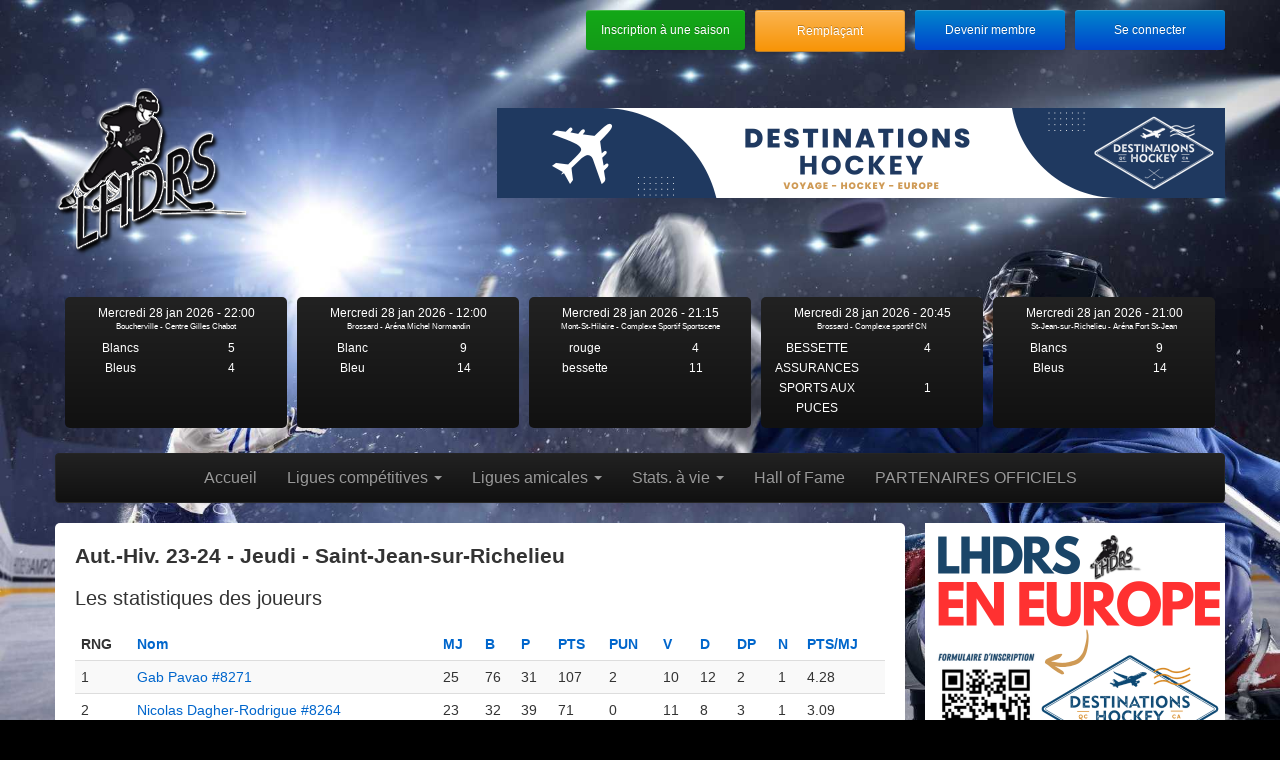

--- FILE ---
content_type: text/html; charset=UTF-8
request_url: https://www.lhdrs.com/season/306/AutomneHiver-2023-2024/players
body_size: 7739
content:

<!DOCTYPE html>

<script async src="https://www.googletagmanager.com/gtag/js?id=G-BZJXR353B9"></script>
<script>
	window.dataLayer = window.dataLayer || [];

	function gtag() {
		dataLayer.push(arguments);
	}
	gtag('js', new Date());

	gtag('config', 'G-BZJXR353B9');
</script>
<html lang="fr">

<head>
	<meta charset="utf-8">

	<title>LHDRS</title>
	<!--
	<meta name="viewport" content="width=device-width, initial-scale=1.0">
	<meta http-equiv="X-UA-Compatible" content="IE=edge,chrome=1">
	-->
	<meta name="description" content="Ligue de Hockey Débutants de la Rive-Sud" />
	<meta name="keywords" content="hockey, montreal, ligue de hockey, ligue de garage, rive-sud de montreal, debutant, debutants, amateur, amateurs, longueil, brossard, 4 glaces, tashereau, complexe longueil" />
	<meta property="og:title" content="LHDRS" />
	<meta property="og:type" content="website" />
	<meta property="og:url" content="https://www.lhdrs.com/season/306/AutomneHiver-2023-2024/players" />
	<meta property="og:description" content="Ligue de Hockey Débutants de la Rive-Sud" />

	<link rel="shortcut icon" type="image/x-icon" href="https://www.lhdrs.com/favicon.ico" />
	<!--[if IE]><script src="http://html5shiv.googlecode.com/svn/trunk/html5.js"></script><![endif]-->

	<link href="https://www.lhdrs.com/assets/css/bootstrap-combined.css" rel="stylesheet">
	<link href="https://www.lhdrs.com/assets/css/global.css?v=7" rel="stylesheet">
	<link href="https://www.lhdrs.com/assets/css/custom.css?v=9" rel="stylesheet">
	<script src="https://ajax.googleapis.com/ajax/libs/jquery/2.2.3/jquery.min.js" type="text/javascript"></script>

	<style media="screen" type="text/css">
		body {background-color: #000000;}
		.container {position:relative;}
		header h2, #top-nav a {color:#ffffff;}
		#content a {color:#06c;}
	</style>
	<script src='https://www.google.com/recaptcha/api.js?hl=fr'></script>
</head>

<body>
	
	
	<div id="fb-root"></div>
	<script>
		(function(d, s, id) {
			var js, fjs = d.getElementsByTagName(s)[0];
			if (d.getElementById(id)) return;
			js = d.createElement(s);
			js.id = id;
			js.src = "//connect.facebook.net/fr_CA/sdk.js#xfbml=1&version=v2.5&appId=443844852297670";
			fjs.parentNode.insertBefore(js, fjs);
		}(document, 'script', 'facebook-jssdk'));
	</script>

			<img src="https://www.lhdrs.com/assets/upload/sites/1/hockey-nawpic-13.jpg" alt="Background" class="bg-full-screen">
	
	<div id="usernav" class="navbar navbar-inverse navbar-static-top">
		<div class="navbar-inner">
			<div class="container">
				<ul class="nav pull-right">
					<li><a class="btn btn-success btn-small" href="https://www.lhdrs.com/inscription_league">Inscription à une saison</a></li>
					<li><a class="btn btn-warning btn-small" href="https://www.lhdrs.com/find_match">Remplaçant</a></li>
											<li><a href="https://www.lhdrs.com/create_user" class="btn btn-primary btn-small">Devenir membre</a></li>
						<li><a href="https://www.lhdrs.com/login" class="btn btn-primary btn-small">Se connecter</a></li>
									</ul>
			</div>
		</div>
	</div>

	<div class="container">
		<header>
			<div class="row">

				<div class="span4">
					<h3><a href="https://www.lhdrs.com/"><img src="https://www.lhdrs.com/assets/upload/sites/1/logo.png" alt=""></a></h3>
				</div>

				<div class="span8">
					<a href="https://docs.google.com/forms/d/e/1FAIpQLSesJJTy51i-bwUZTmramNZA1gFjnXMFVe6PmwyOqB9gj7AO0w/viewform" target="_blank"><img src="https://www.lhdrs.com/assets/upload/publicity/DESTINATIONS.png" alt=""></a></a>				</div>

			</div>

			<h2></h2>
			<div class="container">
				<ul id="last_five_games">
											<li class="scorepanel">
							<a href="https://www.lhdrs.com/stats/scoresheet/7986">
								<p class="text-center">
									Mercredi 28 jan 2026 - 22:00									<br />
									<span>Boucherville - Centre Gilles Chabot</span>
								</p>
								<table class="table">
									<tr>
										<td>
											Blancs										</td>
										<td>5</td>
									</tr>
									<tr>
										<td>
											Bleus										</td>
										<td>
											4										</td>
									</tr>
								</table>
							</a>
						</li>
											<li class="scorepanel">
							<a href="https://www.lhdrs.com/stats/scoresheet/8726">
								<p class="text-center">
									Mercredi 28 jan 2026 - 12:00									<br />
									<span>Brossard - Aréna Michel Normandin</span>
								</p>
								<table class="table">
									<tr>
										<td>
											Blanc										</td>
										<td>9</td>
									</tr>
									<tr>
										<td>
											Bleu										</td>
										<td>
											14										</td>
									</tr>
								</table>
							</a>
						</li>
											<li class="scorepanel">
							<a href="https://www.lhdrs.com/stats/scoresheet/8086">
								<p class="text-center">
									Mercredi 28 jan 2026 - 21:15									<br />
									<span>Mont-St-Hilaire - Complexe Sportif Sportscene</span>
								</p>
								<table class="table">
									<tr>
										<td>
											rouge										</td>
										<td>4</td>
									</tr>
									<tr>
										<td>
											bessette										</td>
										<td>
											11										</td>
									</tr>
								</table>
							</a>
						</li>
											<li class="scorepanel">
							<a href="https://www.lhdrs.com/stats/scoresheet/8318">
								<p class="text-center">
									Mercredi 28 jan 2026 - 20:45									<br />
									<span>Brossard - Complexe sportif CN</span>
								</p>
								<table class="table">
									<tr>
										<td>
											BESSETTE ASSURANCES										</td>
										<td>4</td>
									</tr>
									<tr>
										<td>
											SPORTS AUX PUCES										</td>
										<td>
											1										</td>
									</tr>
								</table>
							</a>
						</li>
											<li class="scorepanel">
							<a href="https://www.lhdrs.com/stats/scoresheet/8843">
								<p class="text-center">
									Mercredi 28 jan 2026 - 21:00									<br />
									<span>St-Jean-sur-Richelieu - Aréna Fort St-Jean</span>
								</p>
								<table class="table">
									<tr>
										<td>
											Blancs										</td>
										<td>9</td>
									</tr>
									<tr>
										<td>
											Bleus										</td>
										<td>
											14										</td>
									</tr>
								</table>
							</a>
						</li>
									</ul>
			</div>

			<nav id="main-nav">
				<div class="navbar navbar-inverse">
					<div class="navbar-inner">
						<div class="container">

							<!-- .btn-navbar is used as the toggle for collapsed navbar content -->
							<a class="btn btn-navbar" data-toggle="collapse" data-target=".nav-collapse">
								<span class="icon-bar"></span>
								<span class="icon-bar"></span>
								<span class="icon-bar"></span>
							</a>

							<!-- Everything you want hidden at 940px or less, place within here -->
							<div class="nav-collapse collapse">
								<ul class="nav">
									<li><a href="https://www.lhdrs.com/">Accueil</a></li>

									<li class="dropdown">
										<a class="dropdown-toggle" data-toggle="dropdown" href="#">Ligues compétitives <b class="caret icon-white"></b></a>
										<ul class="dropdown-menu">
																																																																																		<li class="dropdown-submenu">
														<a class="dropdown-toggle" data-toggle="dropdown" tabindex="-1" href="#">LHDRS&nbsp(E-)&nbsp&nbspAut.-Hiv. 25-26 - Mercredi - Brossard</a>
																												<ul class="dropdown-menu">
															<li><a tabindex="-1" href="https://www.lhdrs.com/season/397/AutomneHiver-2025-2026/schedule">Calendrier</a></li>
															<li><a href="https://www.lhdrs.com/season/397/AutomneHiver-2025-2026/standings">Classement</a></li>
															<li class="dropdown-submenu">
																<a class="dropdown-toggle" data-toggle="dropdown" href="#">Statistiques</a>
																<ul class="dropdown-menu">
																	<li><a href="https://www.lhdrs.com/season/397/AutomneHiver-2025-2026/players">Joueurs</a></li>
																	<li><a href="https://www.lhdrs.com/season/397/AutomneHiver-2025-2026/goalies">Gardiens</a></li>
																</ul>
															</li>

															<li class="dropdown-submenu">
																<a class="dropdown-toggle" data-toggle="dropdown" href="#">Séries éliminatoires</a>
																<ul class="dropdown-menu">
																	<li><a href="https://www.lhdrs.com/playoffs/397/AutomneHiver-2025-2026/schedule">Calendrier</a></li>
																	<li><a href="https://www.lhdrs.com/playoffs/397/AutomneHiver-2025-2026/players">Statistiques - Joueurs</a></li>
																	<li><a href="https://www.lhdrs.com/playoffs/397/AutomneHiver-2025-2026/goalies">Statistiques - Gardiens</a></li>
																</ul>
															</li>

														</ul>
													</li>
																																																<li class="dropdown-submenu">
														<a class="dropdown-toggle" data-toggle="dropdown" tabindex="-1" href="#">LHDRS&nbsp(E-)&nbsp&nbspÉté '26 - Mardi - Brossard</a>
																												<ul class="dropdown-menu">
															<li><a tabindex="-1" href="https://www.lhdrs.com/season/437/Ete-2026/schedule">Calendrier</a></li>
															<li><a href="https://www.lhdrs.com/season/437/Ete-2026/standings">Classement</a></li>
															<li class="dropdown-submenu">
																<a class="dropdown-toggle" data-toggle="dropdown" href="#">Statistiques</a>
																<ul class="dropdown-menu">
																	<li><a href="https://www.lhdrs.com/season/437/Ete-2026/players">Joueurs</a></li>
																	<li><a href="https://www.lhdrs.com/season/437/Ete-2026/goalies">Gardiens</a></li>
																</ul>
															</li>

															<li class="dropdown-submenu">
																<a class="dropdown-toggle" data-toggle="dropdown" href="#">Séries éliminatoires</a>
																<ul class="dropdown-menu">
																	<li><a href="https://www.lhdrs.com/playoffs/437/Ete-2026/schedule">Calendrier</a></li>
																	<li><a href="https://www.lhdrs.com/playoffs/437/Ete-2026/players">Statistiques - Joueurs</a></li>
																	<li><a href="https://www.lhdrs.com/playoffs/437/Ete-2026/goalies">Statistiques - Gardiens</a></li>
																</ul>
															</li>

														</ul>
													</li>
																																																<li class="dropdown-submenu">
														<a class="dropdown-toggle" data-toggle="dropdown" tabindex="-1" href="#">LHDRS&nbsp(E-)&nbsp&nbspÉté '26 - Lundi - Brossard</a>
																												<ul class="dropdown-menu">
															<li><a tabindex="-1" href="https://www.lhdrs.com/season/438/Ete-2026/schedule">Calendrier</a></li>
															<li><a href="https://www.lhdrs.com/season/438/Ete-2026/standings">Classement</a></li>
															<li class="dropdown-submenu">
																<a class="dropdown-toggle" data-toggle="dropdown" href="#">Statistiques</a>
																<ul class="dropdown-menu">
																	<li><a href="https://www.lhdrs.com/season/438/Ete-2026/players">Joueurs</a></li>
																	<li><a href="https://www.lhdrs.com/season/438/Ete-2026/goalies">Gardiens</a></li>
																</ul>
															</li>

															<li class="dropdown-submenu">
																<a class="dropdown-toggle" data-toggle="dropdown" href="#">Séries éliminatoires</a>
																<ul class="dropdown-menu">
																	<li><a href="https://www.lhdrs.com/playoffs/438/Ete-2026/schedule">Calendrier</a></li>
																	<li><a href="https://www.lhdrs.com/playoffs/438/Ete-2026/players">Statistiques - Joueurs</a></li>
																	<li><a href="https://www.lhdrs.com/playoffs/438/Ete-2026/goalies">Statistiques - Gardiens</a></li>
																</ul>
															</li>

														</ul>
													</li>
																																																																							<li class="dropdown-submenu">
														<a class="dropdown-toggle" data-toggle="dropdown" tabindex="-1" href="#">LHDRS&nbsp(D-)&nbsp&nbspAut.-Hiv. 25-26 - Dimanche - Longueuil</a>
																												<ul class="dropdown-menu">
															<li><a tabindex="-1" href="https://www.lhdrs.com/season/372/AutomneHiver-2025-2026/schedule">Calendrier</a></li>
															<li><a href="https://www.lhdrs.com/season/372/AutomneHiver-2025-2026/standings">Classement</a></li>
															<li class="dropdown-submenu">
																<a class="dropdown-toggle" data-toggle="dropdown" href="#">Statistiques</a>
																<ul class="dropdown-menu">
																	<li><a href="https://www.lhdrs.com/season/372/AutomneHiver-2025-2026/players">Joueurs</a></li>
																	<li><a href="https://www.lhdrs.com/season/372/AutomneHiver-2025-2026/goalies">Gardiens</a></li>
																</ul>
															</li>

															<li class="dropdown-submenu">
																<a class="dropdown-toggle" data-toggle="dropdown" href="#">Séries éliminatoires</a>
																<ul class="dropdown-menu">
																	<li><a href="https://www.lhdrs.com/playoffs/372/AutomneHiver-2025-2026/schedule">Calendrier</a></li>
																	<li><a href="https://www.lhdrs.com/playoffs/372/AutomneHiver-2025-2026/players">Statistiques - Joueurs</a></li>
																	<li><a href="https://www.lhdrs.com/playoffs/372/AutomneHiver-2025-2026/goalies">Statistiques - Gardiens</a></li>
																</ul>
															</li>

														</ul>
													</li>
																																																<li class="dropdown-submenu">
														<a class="dropdown-toggle" data-toggle="dropdown" tabindex="-1" href="#">LHDRS&nbsp(F+)&nbsp&nbspAut.-Hiv. 25-26 - Mercredi - Longueuil</a>
																												<ul class="dropdown-menu">
															<li><a tabindex="-1" href="https://www.lhdrs.com/season/373/AutomneHiver-2025-2026/schedule">Calendrier</a></li>
															<li><a href="https://www.lhdrs.com/season/373/AutomneHiver-2025-2026/standings">Classement</a></li>
															<li class="dropdown-submenu">
																<a class="dropdown-toggle" data-toggle="dropdown" href="#">Statistiques</a>
																<ul class="dropdown-menu">
																	<li><a href="https://www.lhdrs.com/season/373/AutomneHiver-2025-2026/players">Joueurs</a></li>
																	<li><a href="https://www.lhdrs.com/season/373/AutomneHiver-2025-2026/goalies">Gardiens</a></li>
																</ul>
															</li>

															<li class="dropdown-submenu">
																<a class="dropdown-toggle" data-toggle="dropdown" href="#">Séries éliminatoires</a>
																<ul class="dropdown-menu">
																	<li><a href="https://www.lhdrs.com/playoffs/373/AutomneHiver-2025-2026/schedule">Calendrier</a></li>
																	<li><a href="https://www.lhdrs.com/playoffs/373/AutomneHiver-2025-2026/players">Statistiques - Joueurs</a></li>
																	<li><a href="https://www.lhdrs.com/playoffs/373/AutomneHiver-2025-2026/goalies">Statistiques - Gardiens</a></li>
																</ul>
															</li>

														</ul>
													</li>
																																																																							<li class="dropdown-submenu">
														<a class="dropdown-toggle" data-toggle="dropdown" tabindex="-1" href="#">LHDRS&nbsp(E+)&nbsp&nbspAut.-Hiv. 25-26 - Jeudi - St-Hubert</a>
																												<ul class="dropdown-menu">
															<li><a tabindex="-1" href="https://www.lhdrs.com/season/400/AutomneHiver-2025-2026/schedule">Calendrier</a></li>
															<li><a href="https://www.lhdrs.com/season/400/AutomneHiver-2025-2026/standings">Classement</a></li>
															<li class="dropdown-submenu">
																<a class="dropdown-toggle" data-toggle="dropdown" href="#">Statistiques</a>
																<ul class="dropdown-menu">
																	<li><a href="https://www.lhdrs.com/season/400/AutomneHiver-2025-2026/players">Joueurs</a></li>
																	<li><a href="https://www.lhdrs.com/season/400/AutomneHiver-2025-2026/goalies">Gardiens</a></li>
																</ul>
															</li>

															<li class="dropdown-submenu">
																<a class="dropdown-toggle" data-toggle="dropdown" href="#">Séries éliminatoires</a>
																<ul class="dropdown-menu">
																	<li><a href="https://www.lhdrs.com/playoffs/400/AutomneHiver-2025-2026/schedule">Calendrier</a></li>
																	<li><a href="https://www.lhdrs.com/playoffs/400/AutomneHiver-2025-2026/players">Statistiques - Joueurs</a></li>
																	<li><a href="https://www.lhdrs.com/playoffs/400/AutomneHiver-2025-2026/goalies">Statistiques - Gardiens</a></li>
																</ul>
															</li>

														</ul>
													</li>
																																																<li class="dropdown-submenu">
														<a class="dropdown-toggle" data-toggle="dropdown" tabindex="-1" href="#">LHDRS&nbsp(F-)&nbsp&nbspAut.-Hiv. 25-26 - Dimanche - St-Hubert</a>
																												<ul class="dropdown-menu">
															<li><a tabindex="-1" href="https://www.lhdrs.com/season/401/AutomneHiver-2025-2026/schedule">Calendrier</a></li>
															<li><a href="https://www.lhdrs.com/season/401/AutomneHiver-2025-2026/standings">Classement</a></li>
															<li class="dropdown-submenu">
																<a class="dropdown-toggle" data-toggle="dropdown" href="#">Statistiques</a>
																<ul class="dropdown-menu">
																	<li><a href="https://www.lhdrs.com/season/401/AutomneHiver-2025-2026/players">Joueurs</a></li>
																	<li><a href="https://www.lhdrs.com/season/401/AutomneHiver-2025-2026/goalies">Gardiens</a></li>
																</ul>
															</li>

															<li class="dropdown-submenu">
																<a class="dropdown-toggle" data-toggle="dropdown" href="#">Séries éliminatoires</a>
																<ul class="dropdown-menu">
																	<li><a href="https://www.lhdrs.com/playoffs/401/AutomneHiver-2025-2026/schedule">Calendrier</a></li>
																	<li><a href="https://www.lhdrs.com/playoffs/401/AutomneHiver-2025-2026/players">Statistiques - Joueurs</a></li>
																	<li><a href="https://www.lhdrs.com/playoffs/401/AutomneHiver-2025-2026/goalies">Statistiques - Gardiens</a></li>
																</ul>
															</li>

														</ul>
													</li>
																																																<li class="dropdown-submenu">
														<a class="dropdown-toggle" data-toggle="dropdown" tabindex="-1" href="#">LHDRS&nbsp(F+)&nbsp&nbspAut.-Hiv. 25-26 - Dimanche - St-Hubert</a>
																												<ul class="dropdown-menu">
															<li><a tabindex="-1" href="https://www.lhdrs.com/season/402/AutomneHiver-2025-2026/schedule">Calendrier</a></li>
															<li><a href="https://www.lhdrs.com/season/402/AutomneHiver-2025-2026/standings">Classement</a></li>
															<li class="dropdown-submenu">
																<a class="dropdown-toggle" data-toggle="dropdown" href="#">Statistiques</a>
																<ul class="dropdown-menu">
																	<li><a href="https://www.lhdrs.com/season/402/AutomneHiver-2025-2026/players">Joueurs</a></li>
																	<li><a href="https://www.lhdrs.com/season/402/AutomneHiver-2025-2026/goalies">Gardiens</a></li>
																</ul>
															</li>

															<li class="dropdown-submenu">
																<a class="dropdown-toggle" data-toggle="dropdown" href="#">Séries éliminatoires</a>
																<ul class="dropdown-menu">
																	<li><a href="https://www.lhdrs.com/playoffs/402/AutomneHiver-2025-2026/schedule">Calendrier</a></li>
																	<li><a href="https://www.lhdrs.com/playoffs/402/AutomneHiver-2025-2026/players">Statistiques - Joueurs</a></li>
																	<li><a href="https://www.lhdrs.com/playoffs/402/AutomneHiver-2025-2026/goalies">Statistiques - Gardiens</a></li>
																</ul>
															</li>

														</ul>
													</li>
																																																																																														<li class="dropdown-submenu">
														<a class="dropdown-toggle" data-toggle="dropdown" tabindex="-1" href="#">LHDRS&nbsp(F-)&nbsp&nbspÉté '26 - Dimanche - St-Hubert</a>
																												<ul class="dropdown-menu">
															<li><a tabindex="-1" href="https://www.lhdrs.com/season/444/Ete-2026/schedule">Calendrier</a></li>
															<li><a href="https://www.lhdrs.com/season/444/Ete-2026/standings">Classement</a></li>
															<li class="dropdown-submenu">
																<a class="dropdown-toggle" data-toggle="dropdown" href="#">Statistiques</a>
																<ul class="dropdown-menu">
																	<li><a href="https://www.lhdrs.com/season/444/Ete-2026/players">Joueurs</a></li>
																	<li><a href="https://www.lhdrs.com/season/444/Ete-2026/goalies">Gardiens</a></li>
																</ul>
															</li>

															<li class="dropdown-submenu">
																<a class="dropdown-toggle" data-toggle="dropdown" href="#">Séries éliminatoires</a>
																<ul class="dropdown-menu">
																	<li><a href="https://www.lhdrs.com/playoffs/444/Ete-2026/schedule">Calendrier</a></li>
																	<li><a href="https://www.lhdrs.com/playoffs/444/Ete-2026/players">Statistiques - Joueurs</a></li>
																	<li><a href="https://www.lhdrs.com/playoffs/444/Ete-2026/goalies">Statistiques - Gardiens</a></li>
																</ul>
															</li>

														</ul>
													</li>
																																																<li class="dropdown-submenu">
														<a class="dropdown-toggle" data-toggle="dropdown" tabindex="-1" href="#">LHDRS&nbsp(F+)&nbsp&nbspÉté '26 - Dimanche - St-Hubert</a>
																												<ul class="dropdown-menu">
															<li><a tabindex="-1" href="https://www.lhdrs.com/season/445/Ete-2026/schedule">Calendrier</a></li>
															<li><a href="https://www.lhdrs.com/season/445/Ete-2026/standings">Classement</a></li>
															<li class="dropdown-submenu">
																<a class="dropdown-toggle" data-toggle="dropdown" href="#">Statistiques</a>
																<ul class="dropdown-menu">
																	<li><a href="https://www.lhdrs.com/season/445/Ete-2026/players">Joueurs</a></li>
																	<li><a href="https://www.lhdrs.com/season/445/Ete-2026/goalies">Gardiens</a></li>
																</ul>
															</li>

															<li class="dropdown-submenu">
																<a class="dropdown-toggle" data-toggle="dropdown" href="#">Séries éliminatoires</a>
																<ul class="dropdown-menu">
																	<li><a href="https://www.lhdrs.com/playoffs/445/Ete-2026/schedule">Calendrier</a></li>
																	<li><a href="https://www.lhdrs.com/playoffs/445/Ete-2026/players">Statistiques - Joueurs</a></li>
																	<li><a href="https://www.lhdrs.com/playoffs/445/Ete-2026/goalies">Statistiques - Gardiens</a></li>
																</ul>
															</li>

														</ul>
													</li>
																																																<li class="dropdown-submenu">
														<a class="dropdown-toggle" data-toggle="dropdown" tabindex="-1" href="#">LHDRS&nbsp(E-)&nbsp&nbspÉté '26 - Dimanche - St-Hubert</a>
																												<ul class="dropdown-menu">
															<li><a tabindex="-1" href="https://www.lhdrs.com/season/446/Ete-2026/schedule">Calendrier</a></li>
															<li><a href="https://www.lhdrs.com/season/446/Ete-2026/standings">Classement</a></li>
															<li class="dropdown-submenu">
																<a class="dropdown-toggle" data-toggle="dropdown" href="#">Statistiques</a>
																<ul class="dropdown-menu">
																	<li><a href="https://www.lhdrs.com/season/446/Ete-2026/players">Joueurs</a></li>
																	<li><a href="https://www.lhdrs.com/season/446/Ete-2026/goalies">Gardiens</a></li>
																</ul>
															</li>

															<li class="dropdown-submenu">
																<a class="dropdown-toggle" data-toggle="dropdown" href="#">Séries éliminatoires</a>
																<ul class="dropdown-menu">
																	<li><a href="https://www.lhdrs.com/playoffs/446/Ete-2026/schedule">Calendrier</a></li>
																	<li><a href="https://www.lhdrs.com/playoffs/446/Ete-2026/players">Statistiques - Joueurs</a></li>
																	<li><a href="https://www.lhdrs.com/playoffs/446/Ete-2026/goalies">Statistiques - Gardiens</a></li>
																</ul>
															</li>

														</ul>
													</li>
																																																																							<li class="dropdown-submenu">
														<a class="dropdown-toggle" data-toggle="dropdown" tabindex="-1" href="#">LHDRS&nbsp(E+)&nbsp&nbspÉté '26 - Jeudi - St-Hubert</a>
																												<ul class="dropdown-menu">
															<li><a tabindex="-1" href="https://www.lhdrs.com/season/448/Ete-2026/schedule">Calendrier</a></li>
															<li><a href="https://www.lhdrs.com/season/448/Ete-2026/standings">Classement</a></li>
															<li class="dropdown-submenu">
																<a class="dropdown-toggle" data-toggle="dropdown" href="#">Statistiques</a>
																<ul class="dropdown-menu">
																	<li><a href="https://www.lhdrs.com/season/448/Ete-2026/players">Joueurs</a></li>
																	<li><a href="https://www.lhdrs.com/season/448/Ete-2026/goalies">Gardiens</a></li>
																</ul>
															</li>

															<li class="dropdown-submenu">
																<a class="dropdown-toggle" data-toggle="dropdown" href="#">Séries éliminatoires</a>
																<ul class="dropdown-menu">
																	<li><a href="https://www.lhdrs.com/playoffs/448/Ete-2026/schedule">Calendrier</a></li>
																	<li><a href="https://www.lhdrs.com/playoffs/448/Ete-2026/players">Statistiques - Joueurs</a></li>
																	<li><a href="https://www.lhdrs.com/playoffs/448/Ete-2026/goalies">Statistiques - Gardiens</a></li>
																</ul>
															</li>

														</ul>
													</li>
																																																<li class="dropdown-submenu">
														<a class="dropdown-toggle" data-toggle="dropdown" tabindex="-1" href="#">LHDRS&nbsp(E-)&nbsp&nbspAut.-Hiv. 25-26 - Lundi - Ste-Julie</a>
																												<ul class="dropdown-menu">
															<li><a tabindex="-1" href="https://www.lhdrs.com/season/404/AutomneHiver-2025-2026/schedule">Calendrier</a></li>
															<li><a href="https://www.lhdrs.com/season/404/AutomneHiver-2025-2026/standings">Classement</a></li>
															<li class="dropdown-submenu">
																<a class="dropdown-toggle" data-toggle="dropdown" href="#">Statistiques</a>
																<ul class="dropdown-menu">
																	<li><a href="https://www.lhdrs.com/season/404/AutomneHiver-2025-2026/players">Joueurs</a></li>
																	<li><a href="https://www.lhdrs.com/season/404/AutomneHiver-2025-2026/goalies">Gardiens</a></li>
																</ul>
															</li>

															<li class="dropdown-submenu">
																<a class="dropdown-toggle" data-toggle="dropdown" href="#">Séries éliminatoires</a>
																<ul class="dropdown-menu">
																	<li><a href="https://www.lhdrs.com/playoffs/404/AutomneHiver-2025-2026/schedule">Calendrier</a></li>
																	<li><a href="https://www.lhdrs.com/playoffs/404/AutomneHiver-2025-2026/players">Statistiques - Joueurs</a></li>
																	<li><a href="https://www.lhdrs.com/playoffs/404/AutomneHiver-2025-2026/goalies">Statistiques - Gardiens</a></li>
																</ul>
															</li>

														</ul>
													</li>
																																																<li class="dropdown-submenu">
														<a class="dropdown-toggle" data-toggle="dropdown" tabindex="-1" href="#">LHDRS&nbsp(E-)&nbsp&nbspÉté '26 - Lundi - Ste-Julie</a>
																												<ul class="dropdown-menu">
															<li><a tabindex="-1" href="https://www.lhdrs.com/season/439/Ete-2026/schedule">Calendrier</a></li>
															<li><a href="https://www.lhdrs.com/season/439/Ete-2026/standings">Classement</a></li>
															<li class="dropdown-submenu">
																<a class="dropdown-toggle" data-toggle="dropdown" href="#">Statistiques</a>
																<ul class="dropdown-menu">
																	<li><a href="https://www.lhdrs.com/season/439/Ete-2026/players">Joueurs</a></li>
																	<li><a href="https://www.lhdrs.com/season/439/Ete-2026/goalies">Gardiens</a></li>
																</ul>
															</li>

															<li class="dropdown-submenu">
																<a class="dropdown-toggle" data-toggle="dropdown" href="#">Séries éliminatoires</a>
																<ul class="dropdown-menu">
																	<li><a href="https://www.lhdrs.com/playoffs/439/Ete-2026/schedule">Calendrier</a></li>
																	<li><a href="https://www.lhdrs.com/playoffs/439/Ete-2026/players">Statistiques - Joueurs</a></li>
																	<li><a href="https://www.lhdrs.com/playoffs/439/Ete-2026/goalies">Statistiques - Gardiens</a></li>
																</ul>
															</li>

														</ul>
													</li>
																																																																																														<li class="dropdown-submenu">
														<a class="dropdown-toggle" data-toggle="dropdown" tabindex="-1" href="#">LHDRS&nbsp(Tous calibres)&nbsp&nbspÉté '26 - Lundi - Mont-St-Hilaire</a>
																												<ul class="dropdown-menu">
															<li><a tabindex="-1" href="https://www.lhdrs.com/season/441/Ete-2026/schedule">Calendrier</a></li>
															<li><a href="https://www.lhdrs.com/season/441/Ete-2026/standings">Classement</a></li>
															<li class="dropdown-submenu">
																<a class="dropdown-toggle" data-toggle="dropdown" href="#">Statistiques</a>
																<ul class="dropdown-menu">
																	<li><a href="https://www.lhdrs.com/season/441/Ete-2026/players">Joueurs</a></li>
																	<li><a href="https://www.lhdrs.com/season/441/Ete-2026/goalies">Gardiens</a></li>
																</ul>
															</li>

															<li class="dropdown-submenu">
																<a class="dropdown-toggle" data-toggle="dropdown" href="#">Séries éliminatoires</a>
																<ul class="dropdown-menu">
																	<li><a href="https://www.lhdrs.com/playoffs/441/Ete-2026/schedule">Calendrier</a></li>
																	<li><a href="https://www.lhdrs.com/playoffs/441/Ete-2026/players">Statistiques - Joueurs</a></li>
																	<li><a href="https://www.lhdrs.com/playoffs/441/Ete-2026/goalies">Statistiques - Gardiens</a></li>
																</ul>
															</li>

														</ul>
													</li>
																																																<li class="dropdown-submenu">
														<a class="dropdown-toggle" data-toggle="dropdown" tabindex="-1" href="#">LHDRS&nbsp(Tous calibres)&nbsp&nbspÉté '26 - Mardi - Mont-St-Hilaire</a>
																												<ul class="dropdown-menu">
															<li><a tabindex="-1" href="https://www.lhdrs.com/season/442/Ete-2026/schedule">Calendrier</a></li>
															<li><a href="https://www.lhdrs.com/season/442/Ete-2026/standings">Classement</a></li>
															<li class="dropdown-submenu">
																<a class="dropdown-toggle" data-toggle="dropdown" href="#">Statistiques</a>
																<ul class="dropdown-menu">
																	<li><a href="https://www.lhdrs.com/season/442/Ete-2026/players">Joueurs</a></li>
																	<li><a href="https://www.lhdrs.com/season/442/Ete-2026/goalies">Gardiens</a></li>
																</ul>
															</li>

															<li class="dropdown-submenu">
																<a class="dropdown-toggle" data-toggle="dropdown" href="#">Séries éliminatoires</a>
																<ul class="dropdown-menu">
																	<li><a href="https://www.lhdrs.com/playoffs/442/Ete-2026/schedule">Calendrier</a></li>
																	<li><a href="https://www.lhdrs.com/playoffs/442/Ete-2026/players">Statistiques - Joueurs</a></li>
																	<li><a href="https://www.lhdrs.com/playoffs/442/Ete-2026/goalies">Statistiques - Gardiens</a></li>
																</ul>
															</li>

														</ul>
													</li>
																																																<li class="dropdown-submenu">
														<a class="dropdown-toggle" data-toggle="dropdown" tabindex="-1" href="#">LHDRS&nbsp(Tous calibres)&nbsp&nbspÉté '26 - Jeudi - Mont-St-Hilaire</a>
																												<ul class="dropdown-menu">
															<li><a tabindex="-1" href="https://www.lhdrs.com/season/443/Ete-2026/schedule">Calendrier</a></li>
															<li><a href="https://www.lhdrs.com/season/443/Ete-2026/standings">Classement</a></li>
															<li class="dropdown-submenu">
																<a class="dropdown-toggle" data-toggle="dropdown" href="#">Statistiques</a>
																<ul class="dropdown-menu">
																	<li><a href="https://www.lhdrs.com/season/443/Ete-2026/players">Joueurs</a></li>
																	<li><a href="https://www.lhdrs.com/season/443/Ete-2026/goalies">Gardiens</a></li>
																</ul>
															</li>

															<li class="dropdown-submenu">
																<a class="dropdown-toggle" data-toggle="dropdown" href="#">Séries éliminatoires</a>
																<ul class="dropdown-menu">
																	<li><a href="https://www.lhdrs.com/playoffs/443/Ete-2026/schedule">Calendrier</a></li>
																	<li><a href="https://www.lhdrs.com/playoffs/443/Ete-2026/players">Statistiques - Joueurs</a></li>
																	<li><a href="https://www.lhdrs.com/playoffs/443/Ete-2026/goalies">Statistiques - Gardiens</a></li>
																</ul>
															</li>

														</ul>
													</li>
																																																																																														<li class="dropdown-submenu">
														<a class="dropdown-toggle" data-toggle="dropdown" tabindex="-1" href="#">LHDRS&nbsp(E-)&nbsp&nbspAut.-Hiv. 25-26 - Dimanche - Sainte-Catherine</a>
																												<ul class="dropdown-menu">
															<li><a tabindex="-1" href="https://www.lhdrs.com/season/408/AutomneHiver-2025-2026/schedule">Calendrier</a></li>
															<li><a href="https://www.lhdrs.com/season/408/AutomneHiver-2025-2026/standings">Classement</a></li>
															<li class="dropdown-submenu">
																<a class="dropdown-toggle" data-toggle="dropdown" href="#">Statistiques</a>
																<ul class="dropdown-menu">
																	<li><a href="https://www.lhdrs.com/season/408/AutomneHiver-2025-2026/players">Joueurs</a></li>
																	<li><a href="https://www.lhdrs.com/season/408/AutomneHiver-2025-2026/goalies">Gardiens</a></li>
																</ul>
															</li>

															<li class="dropdown-submenu">
																<a class="dropdown-toggle" data-toggle="dropdown" href="#">Séries éliminatoires</a>
																<ul class="dropdown-menu">
																	<li><a href="https://www.lhdrs.com/playoffs/408/AutomneHiver-2025-2026/schedule">Calendrier</a></li>
																	<li><a href="https://www.lhdrs.com/playoffs/408/AutomneHiver-2025-2026/players">Statistiques - Joueurs</a></li>
																	<li><a href="https://www.lhdrs.com/playoffs/408/AutomneHiver-2025-2026/goalies">Statistiques - Gardiens</a></li>
																</ul>
															</li>

														</ul>
													</li>
																																																																																																																																																																			<li class="dropdown-submenu">
														<a class="dropdown-toggle" data-toggle="dropdown" tabindex="-1" href="#">LHDRS&nbsp(Tous calibres)&nbsp&nbspÉté '26 - Dimanche - St-Lambert</a>
																												<ul class="dropdown-menu">
															<li><a tabindex="-1" href="https://www.lhdrs.com/season/440/Ete-2026/schedule">Calendrier</a></li>
															<li><a href="https://www.lhdrs.com/season/440/Ete-2026/standings">Classement</a></li>
															<li class="dropdown-submenu">
																<a class="dropdown-toggle" data-toggle="dropdown" href="#">Statistiques</a>
																<ul class="dropdown-menu">
																	<li><a href="https://www.lhdrs.com/season/440/Ete-2026/players">Joueurs</a></li>
																	<li><a href="https://www.lhdrs.com/season/440/Ete-2026/goalies">Gardiens</a></li>
																</ul>
															</li>

															<li class="dropdown-submenu">
																<a class="dropdown-toggle" data-toggle="dropdown" href="#">Séries éliminatoires</a>
																<ul class="dropdown-menu">
																	<li><a href="https://www.lhdrs.com/playoffs/440/Ete-2026/schedule">Calendrier</a></li>
																	<li><a href="https://www.lhdrs.com/playoffs/440/Ete-2026/players">Statistiques - Joueurs</a></li>
																	<li><a href="https://www.lhdrs.com/playoffs/440/Ete-2026/goalies">Statistiques - Gardiens</a></li>
																</ul>
															</li>

														</ul>
													</li>
																																	</ul>
									</li>

									<li class="dropdown">
										<a class="dropdown-toggle" data-toggle="dropdown" href="#">Ligues amicales <b class="caret icon-white"></b></a>
										<ul class="dropdown-menu">
																																				<li class="dropdown-submenu">
														<a tabindex="-1" href="#" class="dropdown-toggle" data-toggle="dropdown">Aut.-Hiv. 25-26&nbsp(Tous calibres)&nbsp&nbspMardi - Boucherville</a>
																												<ul class="dropdown-menu">
															<li><a tabindex="-1" href="https://www.lhdrs.com/season/392/AutomneHiver-2025-2026/schedule">Calendrier</a></li>
															<li><a tabindex="-1" href="https://www.lhdrs.com/season/392/AutomneHiver-2025-2026/players">Statistiques - Joueurs</a></li>
															<li><a tabindex="-1" href="https://www.lhdrs.com/season/392/AutomneHiver-2025-2026/goalies">Statistiques - Gardiens</a></li>
														</ul>
													</li>
																																																<li class="dropdown-submenu">
														<a tabindex="-1" href="#" class="dropdown-toggle" data-toggle="dropdown">Aut.-Hiv. 25-26&nbsp(Tous calibres)&nbsp&nbspMercredi - Boucherville</a>
																												<ul class="dropdown-menu">
															<li><a tabindex="-1" href="https://www.lhdrs.com/season/393/AutomneHiver-2025-2026/schedule">Calendrier</a></li>
															<li><a tabindex="-1" href="https://www.lhdrs.com/season/393/AutomneHiver-2025-2026/players">Statistiques - Joueurs</a></li>
															<li><a tabindex="-1" href="https://www.lhdrs.com/season/393/AutomneHiver-2025-2026/goalies">Statistiques - Gardiens</a></li>
														</ul>
													</li>
																																																																																																																					<li class="dropdown-submenu">
														<a tabindex="-1" href="#" class="dropdown-toggle" data-toggle="dropdown">Aut.-Hiv. 25-26&nbsp(F-)&nbsp&nbspLundi - La Prairie</a>
																												<ul class="dropdown-menu">
															<li><a tabindex="-1" href="https://www.lhdrs.com/season/390/AutomneHiver-2025-2026/schedule">Calendrier</a></li>
															<li><a tabindex="-1" href="https://www.lhdrs.com/season/390/AutomneHiver-2025-2026/players">Statistiques - Joueurs</a></li>
															<li><a tabindex="-1" href="https://www.lhdrs.com/season/390/AutomneHiver-2025-2026/goalies">Statistiques - Gardiens</a></li>
														</ul>
													</li>
																																																																																														<li class="dropdown-submenu">
														<a tabindex="-1" href="#" class="dropdown-toggle" data-toggle="dropdown">Aut.-Hiv. 25-26&nbsp(Tous calibres)&nbsp&nbspMardi - St-Hubert</a>
																												<ul class="dropdown-menu">
															<li><a tabindex="-1" href="https://www.lhdrs.com/season/399/AutomneHiver-2025-2026/schedule">Calendrier</a></li>
															<li><a tabindex="-1" href="https://www.lhdrs.com/season/399/AutomneHiver-2025-2026/players">Statistiques - Joueurs</a></li>
															<li><a tabindex="-1" href="https://www.lhdrs.com/season/399/AutomneHiver-2025-2026/goalies">Statistiques - Gardiens</a></li>
														</ul>
													</li>
																																																																																																																					<li class="dropdown-submenu">
														<a tabindex="-1" href="#" class="dropdown-toggle" data-toggle="dropdown">Aut.-Hiv. 25-26&nbsp(Tous calibres)&nbsp&nbspSamedi - St-Hubert</a>
																												<ul class="dropdown-menu">
															<li><a tabindex="-1" href="https://www.lhdrs.com/season/403/AutomneHiver-2025-2026/schedule">Calendrier</a></li>
															<li><a tabindex="-1" href="https://www.lhdrs.com/season/403/AutomneHiver-2025-2026/players">Statistiques - Joueurs</a></li>
															<li><a tabindex="-1" href="https://www.lhdrs.com/season/403/AutomneHiver-2025-2026/goalies">Statistiques - Gardiens</a></li>
														</ul>
													</li>
																																																<li class="dropdown-submenu">
														<a tabindex="-1" href="#" class="dropdown-toggle" data-toggle="dropdown">Aut.-Hiv. 25-26&nbsp(Tous calibres, Pratique : Power shooting + Edge Work)&nbsp&nbspSamedi - St-Hubert</a>
																												<ul class="dropdown-menu">
															<li><a tabindex="-1" href="https://www.lhdrs.com/season/432/AutomneHiver-2025-2026/schedule">Calendrier</a></li>
															<li><a tabindex="-1" href="https://www.lhdrs.com/season/432/AutomneHiver-2025-2026/players">Statistiques - Joueurs</a></li>
															<li><a tabindex="-1" href="https://www.lhdrs.com/season/432/AutomneHiver-2025-2026/goalies">Statistiques - Gardiens</a></li>
														</ul>
													</li>
																																																																																																																					<li class="dropdown-submenu">
														<a tabindex="-1" href="#" class="dropdown-toggle" data-toggle="dropdown">Été '26&nbsp(Tous calibres)&nbsp&nbspMardi - St-Hubert</a>
																												<ul class="dropdown-menu">
															<li><a tabindex="-1" href="https://www.lhdrs.com/season/447/Ete-2026/schedule">Calendrier</a></li>
															<li><a tabindex="-1" href="https://www.lhdrs.com/season/447/Ete-2026/players">Statistiques - Joueurs</a></li>
															<li><a tabindex="-1" href="https://www.lhdrs.com/season/447/Ete-2026/goalies">Statistiques - Gardiens</a></li>
														</ul>
													</li>
																																																																																																																					<li class="dropdown-submenu">
														<a tabindex="-1" href="#" class="dropdown-toggle" data-toggle="dropdown">Aut.-Hiv. 25-26&nbsp(Tous calibres)&nbsp&nbspMercredi - Mont-St-Hilaire</a>
																												<ul class="dropdown-menu">
															<li><a tabindex="-1" href="https://www.lhdrs.com/season/374/AutomneHiver-2025-2026/schedule">Calendrier</a></li>
															<li><a tabindex="-1" href="https://www.lhdrs.com/season/374/AutomneHiver-2025-2026/players">Statistiques - Joueurs</a></li>
															<li><a tabindex="-1" href="https://www.lhdrs.com/season/374/AutomneHiver-2025-2026/goalies">Statistiques - Gardiens</a></li>
														</ul>
													</li>
																																																<li class="dropdown-submenu">
														<a tabindex="-1" href="#" class="dropdown-toggle" data-toggle="dropdown">Été '26&nbsp(Tous calibres)&nbsp&nbspMardi - Mont-St-Hilaire</a>
																												<ul class="dropdown-menu">
															<li><a tabindex="-1" href="https://www.lhdrs.com/season/435/Ete-2026/schedule">Calendrier</a></li>
															<li><a tabindex="-1" href="https://www.lhdrs.com/season/435/Ete-2026/players">Statistiques - Joueurs</a></li>
															<li><a tabindex="-1" href="https://www.lhdrs.com/season/435/Ete-2026/goalies">Statistiques - Gardiens</a></li>
														</ul>
													</li>
																																																																																																																					<li class="dropdown-submenu">
														<a tabindex="-1" href="#" class="dropdown-toggle" data-toggle="dropdown">Aut.-Hiv. 25-26&nbsp(Tous calibres)&nbsp&nbspMardi - Saint-Jean-sur-Richelieu</a>
																												<ul class="dropdown-menu">
															<li><a tabindex="-1" href="https://www.lhdrs.com/season/429/AutomneHiver-2025-2026/schedule">Calendrier</a></li>
															<li><a tabindex="-1" href="https://www.lhdrs.com/season/429/AutomneHiver-2025-2026/players">Statistiques - Joueurs</a></li>
															<li><a tabindex="-1" href="https://www.lhdrs.com/season/429/AutomneHiver-2025-2026/goalies">Statistiques - Gardiens</a></li>
														</ul>
													</li>
																																																<li class="dropdown-submenu">
														<a tabindex="-1" href="#" class="dropdown-toggle" data-toggle="dropdown">Aut.-Hiv. 25-26&nbsp(Tous calibres)&nbsp&nbspMercredi - St-Jean-sur-Richelieu</a>
																												<ul class="dropdown-menu">
															<li><a tabindex="-1" href="https://www.lhdrs.com/season/430/AutomneHiver-2025-2026/schedule">Calendrier</a></li>
															<li><a tabindex="-1" href="https://www.lhdrs.com/season/430/AutomneHiver-2025-2026/players">Statistiques - Joueurs</a></li>
															<li><a tabindex="-1" href="https://www.lhdrs.com/season/430/AutomneHiver-2025-2026/goalies">Statistiques - Gardiens</a></li>
														</ul>
													</li>
																																																																							<li class="dropdown-submenu">
														<a tabindex="-1" href="#" class="dropdown-toggle" data-toggle="dropdown">Aut.-Hiv. 25-26&nbsp(Tous calibres)&nbsp&nbspJeudi - Delson</a>
																												<ul class="dropdown-menu">
															<li><a tabindex="-1" href="https://www.lhdrs.com/season/371/AutomneHiver-2025-2026/schedule">Calendrier</a></li>
															<li><a tabindex="-1" href="https://www.lhdrs.com/season/371/AutomneHiver-2025-2026/players">Statistiques - Joueurs</a></li>
															<li><a tabindex="-1" href="https://www.lhdrs.com/season/371/AutomneHiver-2025-2026/goalies">Statistiques - Gardiens</a></li>
														</ul>
													</li>
																																																<li class="dropdown-submenu">
														<a tabindex="-1" href="#" class="dropdown-toggle" data-toggle="dropdown">Aut.-Hiv. 25-26&nbsp(Tous calibres)&nbsp&nbspDimanche - Longueuil</a>
																												<ul class="dropdown-menu">
															<li><a tabindex="-1" href="https://www.lhdrs.com/season/419/AutomneHiver-2025-2026/schedule">Calendrier</a></li>
															<li><a tabindex="-1" href="https://www.lhdrs.com/season/419/AutomneHiver-2025-2026/players">Statistiques - Joueurs</a></li>
															<li><a tabindex="-1" href="https://www.lhdrs.com/season/419/AutomneHiver-2025-2026/goalies">Statistiques - Gardiens</a></li>
														</ul>
													</li>
																																																<li class="dropdown-submenu">
														<a tabindex="-1" href="#" class="dropdown-toggle" data-toggle="dropdown">Aut.-Hiv. 25-26&nbsp(Tous calibres)&nbsp&nbspMercredi - Brossard</a>
																												<ul class="dropdown-menu">
															<li><a tabindex="-1" href="https://www.lhdrs.com/season/425/AutomneHiver-2025-2026/schedule">Calendrier</a></li>
															<li><a tabindex="-1" href="https://www.lhdrs.com/season/425/AutomneHiver-2025-2026/players">Statistiques - Joueurs</a></li>
															<li><a tabindex="-1" href="https://www.lhdrs.com/season/425/AutomneHiver-2025-2026/goalies">Statistiques - Gardiens</a></li>
														</ul>
													</li>
																																																<li class="dropdown-submenu">
														<a tabindex="-1" href="#" class="dropdown-toggle" data-toggle="dropdown">Aut.-Hiv. 25-26&nbsp(Tous calibres)&nbsp&nbspVendredi - Brossard</a>
																												<ul class="dropdown-menu">
															<li><a tabindex="-1" href="https://www.lhdrs.com/season/431/AutomneHiver-2025-2026/schedule">Calendrier</a></li>
															<li><a tabindex="-1" href="https://www.lhdrs.com/season/431/AutomneHiver-2025-2026/players">Statistiques - Joueurs</a></li>
															<li><a tabindex="-1" href="https://www.lhdrs.com/season/431/AutomneHiver-2025-2026/goalies">Statistiques - Gardiens</a></li>
														</ul>
													</li>
																																																<li class="dropdown-submenu">
														<a tabindex="-1" href="#" class="dropdown-toggle" data-toggle="dropdown">Été '26&nbsp(F-)&nbsp&nbspMardi - Candiac</a>
																												<ul class="dropdown-menu">
															<li><a tabindex="-1" href="https://www.lhdrs.com/season/433/Ete-2026/schedule">Calendrier</a></li>
															<li><a tabindex="-1" href="https://www.lhdrs.com/season/433/Ete-2026/players">Statistiques - Joueurs</a></li>
															<li><a tabindex="-1" href="https://www.lhdrs.com/season/433/Ete-2026/goalies">Statistiques - Gardiens</a></li>
														</ul>
													</li>
																																																								</ul>
									</li>
									<li class="dropdown">
										<a href="#" class="dropdown-toggle" data-toggle="dropdown">Stats. à vie <b class="caret icon-white"></b></a>
										<ul class="dropdown-menu">
											<li><a href="https://www.lhdrs.com/stats/players">Joueurs</a></li>
											<li><a href="https://www.lhdrs.com/stats/goalies">Gardiens</a></li>
										</ul>
									</li>
									<li><a class="" href="https://www.lhdrs.com/hall-of-fame">Hall of Fame</a></li>
<li><a class="" href="https://www.lhdrs.com/partenaires">PARTENAIRES OFFICIELS</a></li>
									<li><a class="hidden-desktop" href="https://www.lhdrs.com/a-propos">À Propos</a></li>
<li><a class="hidden-desktop" href="https://www.lhdrs.com/emplois">Emplois</a></li>
<li><a class="hidden-desktop" href="https://www.lhdrs.com/contactez-nous">Contactez-nous</a></li>
<li><a class="hidden-desktop" href="https://www.lhdrs.com/faire-un-paiement">Faire un paiement</a></li>
<li><a class="hidden-desktop" href="https://www.lhdrs.com/paypal">Carte de Crédit</a></li>
<li><a class="hidden-desktop" href="https://www.lhdrs.com/reglements">Règlements</a></li>
<li><a class="hidden-desktop" href="https://www.lhdrs.com/faq">FAQ</a></li>
<li><a class="hidden-desktop" href="https://www.lhdrs.com/politique-de-confidentialite">Politique de confidentialité</a></li>
								</ul>
							</div>

						</div>
					</div>
				</div>
			</nav>
		</header>

		<div class="container">
			<div class="row">
				<div id="content" class="span8 fixed850">

					<div class="content-inner">
												<section id="players" class="stats">
      <div class="league-title">Aut.-Hiv. 23-24 - Jeudi - Saint-Jean-sur-Richelieu</div>

      
            <div style="font-size:20px;margin: 20px 0;">Les statistiques des joueurs</div>

            <table class="sort-table no-more-tables table table-striped table-hover">
                  <thead>
                        <tr>
                              <th>RNG</th> 
                              <th class="SubHead"><a href="#">Nom</a></th>
                                                      <th class="SubHead"><a href="#">MJ</a></th>
                              <th class="SubHead"><a href="#">B</a></th>
                              <th class="SubHead"><a href="#">P</a></th>
                              <th class="SubHead"><a href="#">PTS</a></th>
                              <th class="SubHead"><a href="#">PUN</a></th>
                              <th class="SubHead"><a href="#">V</a></th>
                              <th class="SubHead"><a href="#">D</a></th>
                              <th class="SubHead"><a href="#">DP</a></th>
                              <th class="SubHead"><a href="#">N</a></th>
                              <th class="SubHead"><a href="#">PTS/MJ</a></th>
                        </tr>
                  </thead>
                  <tbody>
                                       
                                                                                    <tr>
                                    <td class="rank"></td>
                                    <td><a href="https://www.lhdrs.com/player/5842">Kevin Pavao #8803</a></td>
                                                                  <td>21</td>
                                    <td>16</td>
                                    <td>47</td>
                                    <td class="default">63</td>
                                    <td>2</td>
                                    <td>11</td>
                                    <td>6</td>
                                    <td>3</td>
                                    <td>1</td>
                                    <td>3.00</td>
                              </tr>
                                                                              
                                       
                                                                                    <tr>
                                    <td class="rank"></td>
                                    <td><a href="https://www.lhdrs.com/player/5801">Thierry Poissant #8754</a></td>
                                                                  <td>21</td>
                                    <td>22</td>
                                    <td>45</td>
                                    <td class="default">67</td>
                                    <td>0</td>
                                    <td>10</td>
                                    <td>9</td>
                                    <td>1</td>
                                    <td>1</td>
                                    <td>3.19</td>
                              </tr>
                                                                              
                                       
                                                                                    <tr>
                                    <td class="rank"></td>
                                    <td><a href="https://www.lhdrs.com/player/5390">Nicolas Dagher-Rodrigue #8264</a></td>
                                                                  <td>23</td>
                                    <td>32</td>
                                    <td>39</td>
                                    <td class="default">71</td>
                                    <td>0</td>
                                    <td>11</td>
                                    <td>8</td>
                                    <td>3</td>
                                    <td>1</td>
                                    <td>3.09</td>
                              </tr>
                                                                              
                                       
                                                                                    <tr>
                                    <td class="rank"></td>
                                    <td><a href="https://www.lhdrs.com/player/6128">Benoit Brisebois #9119</a></td>
                                                                  <td>25</td>
                                    <td>30</td>
                                    <td>38</td>
                                    <td class="default">68</td>
                                    <td>6</td>
                                    <td>13</td>
                                    <td>10</td>
                                    <td>1</td>
                                    <td>1</td>
                                    <td>2.72</td>
                              </tr>
                                                                              
                                       
                                                                                    <tr>
                                    <td class="rank"></td>
                                    <td><a href="https://www.lhdrs.com/player/6048">Steven Champagne  #9033</a></td>
                                                                  <td>19</td>
                                    <td>27</td>
                                    <td>33</td>
                                    <td class="default">60</td>
                                    <td>0</td>
                                    <td>8</td>
                                    <td>10</td>
                                    <td>1</td>
                                    <td>1</td>
                                    <td>3.16</td>
                              </tr>
                                                                              
                                       
                                                                                    <tr>
                                    <td class="rank"></td>
                                    <td><a href="https://www.lhdrs.com/player/5503">Marc-Antoine  Landry #8409</a></td>
                                                                  <td>14</td>
                                    <td>4</td>
                                    <td>32</td>
                                    <td class="default">36</td>
                                    <td>0</td>
                                    <td>9</td>
                                    <td>4</td>
                                    <td>0</td>
                                    <td>1</td>
                                    <td>2.57</td>
                              </tr>
                                                                              
                                       
                                                                                    <tr>
                                    <td class="rank"></td>
                                    <td><a href="https://www.lhdrs.com/player/5397">Gab Pavao #8271</a></td>
                                                                  <td>25</td>
                                    <td>76</td>
                                    <td>31</td>
                                    <td class="default">107</td>
                                    <td>2</td>
                                    <td>10</td>
                                    <td>12</td>
                                    <td>2</td>
                                    <td>1</td>
                                    <td>4.28</td>
                              </tr>
                                                                              
                                       
                                                                                    <tr>
                                    <td class="rank"></td>
                                    <td><a href="https://www.lhdrs.com/player/5026">Charles-Alexandre Bourque #6545</a></td>
                                                                  <td>24</td>
                                    <td>26</td>
                                    <td>27</td>
                                    <td class="default">53</td>
                                    <td>2</td>
                                    <td>13</td>
                                    <td>7</td>
                                    <td>3</td>
                                    <td>1</td>
                                    <td>2.21</td>
                              </tr>
                                                                              
                                       
                                                                                    <tr>
                                    <td class="rank"></td>
                                    <td><a href="https://www.lhdrs.com/player/1296">Martin Uribe #763</a></td>
                                                                  <td>13</td>
                                    <td>19</td>
                                    <td>24</td>
                                    <td class="default">43</td>
                                    <td>4</td>
                                    <td>7</td>
                                    <td>5</td>
                                    <td>0</td>
                                    <td>1</td>
                                    <td>3.31</td>
                              </tr>
                                                                              
                                       
                                                                                    <tr>
                                    <td class="rank"></td>
                                    <td><a href="https://www.lhdrs.com/player/5998">Sean Thompson #8973</a></td>
                                                                  <td>22</td>
                                    <td>3</td>
                                    <td>18</td>
                                    <td class="default">21</td>
                                    <td>2</td>
                                    <td>10</td>
                                    <td>8</td>
                                    <td>3</td>
                                    <td>1</td>
                                    <td>0.95</td>
                              </tr>
                                                                              
                                       
                                                                                    <tr>
                                    <td class="rank"></td>
                                    <td><a href="https://www.lhdrs.com/player/6370">Gabriel Chenail #9386</a></td>
                                                                  <td>12</td>
                                    <td>6</td>
                                    <td>17</td>
                                    <td class="default">23</td>
                                    <td>0</td>
                                    <td>7</td>
                                    <td>5</td>
                                    <td>0</td>
                                    <td>0</td>
                                    <td>1.92</td>
                              </tr>
                                                                              
                                       
                                                                                    <tr>
                                    <td class="rank"></td>
                                    <td><a href="https://www.lhdrs.com/player/5872">Jean-Sébastien Cyr #8836</a></td>
                                                                  <td>9</td>
                                    <td>3</td>
                                    <td>16</td>
                                    <td class="default">19</td>
                                    <td>2</td>
                                    <td>4</td>
                                    <td>4</td>
                                    <td>0</td>
                                    <td>1</td>
                                    <td>2.11</td>
                              </tr>
                                                                              
                                       
                                                                                    <tr>
                                    <td class="rank"></td>
                                    <td><a href="https://www.lhdrs.com/player/6411">Simon Croteau #9433</a></td>
                                                                  <td>8</td>
                                    <td>4</td>
                                    <td>15</td>
                                    <td class="default">19</td>
                                    <td>0</td>
                                    <td>4</td>
                                    <td>3</td>
                                    <td>1</td>
                                    <td>0</td>
                                    <td>2.38</td>
                              </tr>
                                                                              
                                       
                                                                                    <tr>
                                    <td class="rank"></td>
                                    <td><a href="https://www.lhdrs.com/player/6421">Guillaume Germain #9440</a></td>
                                                                  <td>11</td>
                                    <td>6</td>
                                    <td>15</td>
                                    <td class="default">21</td>
                                    <td>0</td>
                                    <td>6</td>
                                    <td>3</td>
                                    <td>2</td>
                                    <td>0</td>
                                    <td>1.91</td>
                              </tr>
                                                                              
                                       
                                                                                    <tr>
                                    <td class="rank"></td>
                                    <td><a href="https://www.lhdrs.com/player/6053">Carl Goulet #9037</a></td>
                                                                  <td>10</td>
                                    <td>3</td>
                                    <td>13</td>
                                    <td class="default">16</td>
                                    <td>2</td>
                                    <td>4</td>
                                    <td>5</td>
                                    <td>0</td>
                                    <td>1</td>
                                    <td>1.60</td>
                              </tr>
                                                                              
                                       
                                                                                    <tr>
                                    <td class="rank"></td>
                                    <td><a href="https://www.lhdrs.com/player/5701">Nicolas Dussault #8643</a></td>
                                                                  <td>7</td>
                                    <td>10</td>
                                    <td>12</td>
                                    <td class="default">22</td>
                                    <td>2</td>
                                    <td>3</td>
                                    <td>3</td>
                                    <td>0</td>
                                    <td>1</td>
                                    <td>3.14</td>
                              </tr>
                                                                              
                                       
                                                                                    <tr>
                                    <td class="rank"></td>
                                    <td><a href="https://www.lhdrs.com/player/6413">Louis-philippe Migneault #9436</a></td>
                                                                  <td>7</td>
                                    <td>6</td>
                                    <td>12</td>
                                    <td class="default">18</td>
                                    <td>0</td>
                                    <td>3</td>
                                    <td>3</td>
                                    <td>1</td>
                                    <td>0</td>
                                    <td>2.57</td>
                              </tr>
                                                                              
                                       
                                                                                    <tr>
                                    <td class="rank"></td>
                                    <td><a href="https://www.lhdrs.com/player/6361">Alex Morin #9380</a></td>
                                                                  <td>13</td>
                                    <td>1</td>
                                    <td>11</td>
                                    <td class="default">12</td>
                                    <td>2</td>
                                    <td>7</td>
                                    <td>4</td>
                                    <td>2</td>
                                    <td>0</td>
                                    <td>0.92</td>
                              </tr>
                                                                              
                                       
                                                                                    <tr>
                                    <td class="rank"></td>
                                    <td><a href="https://www.lhdrs.com/player/5525">Sébastien  Perron #8433</a></td>
                                                                  <td>6</td>
                                    <td>0</td>
                                    <td>9</td>
                                    <td class="default">9</td>
                                    <td>4</td>
                                    <td>1</td>
                                    <td>3</td>
                                    <td>1</td>
                                    <td>1</td>
                                    <td>1.50</td>
                              </tr>
                                                                              
                                       
                                                                                    <tr>
                                    <td class="rank"></td>
                                    <td><a href="https://www.lhdrs.com/player/5996">Germain Pilon #8970</a></td>
                                                                  <td>12</td>
                                    <td>7</td>
                                    <td>9</td>
                                    <td class="default">16</td>
                                    <td>2</td>
                                    <td>8</td>
                                    <td>4</td>
                                    <td>0</td>
                                    <td>0</td>
                                    <td>1.33</td>
                              </tr>
                                                                              
                                       
                                                                                    <tr>
                                    <td class="rank"></td>
                                    <td><a href="https://www.lhdrs.com/player/5751">Jean-Philippe Bariteau #8698</a></td>
                                                                  <td>20</td>
                                    <td>2</td>
                                    <td>9</td>
                                    <td class="default">11</td>
                                    <td>2</td>
                                    <td>9</td>
                                    <td>9</td>
                                    <td>1</td>
                                    <td>1</td>
                                    <td>0.55</td>
                              </tr>
                                                                              
                                       
                                                                                    <tr>
                                    <td class="rank"></td>
                                    <td><a href="https://www.lhdrs.com/player/6134">Martin Carrier #9126</a></td>
                                                                  <td>9</td>
                                    <td>1</td>
                                    <td>8</td>
                                    <td class="default">9</td>
                                    <td>0</td>
                                    <td>4</td>
                                    <td>5</td>
                                    <td>0</td>
                                    <td>0</td>
                                    <td>1.00</td>
                              </tr>
                                                                              
                                       
                                                                                    <tr>
                                    <td class="rank"></td>
                                    <td><a href="https://www.lhdrs.com/player/1194">Denis Querry #638</a></td>
                                                                  <td>13</td>
                                    <td>1</td>
                                    <td>7</td>
                                    <td class="default">8</td>
                                    <td>0</td>
                                    <td>5</td>
                                    <td>7</td>
                                    <td>1</td>
                                    <td>0</td>
                                    <td>0.62</td>
                              </tr>
                                                                              
                                       
                                                                                    <tr>
                                    <td class="rank"></td>
                                    <td><a href="https://www.lhdrs.com/player/6133">Mathieu  Gagnon #9125</a></td>
                                                                  <td>7</td>
                                    <td>1</td>
                                    <td>7</td>
                                    <td class="default">8</td>
                                    <td>0</td>
                                    <td>3</td>
                                    <td>3</td>
                                    <td>1</td>
                                    <td>0</td>
                                    <td>1.14</td>
                              </tr>
                                                                              
                                       
                                                                                    <tr>
                                    <td class="rank"></td>
                                    <td><a href="https://www.lhdrs.com/player/5462">Steve Doyon #8353</a></td>
                                                                  <td>5</td>
                                    <td>0</td>
                                    <td>7</td>
                                    <td class="default">7</td>
                                    <td>2</td>
                                    <td>3</td>
                                    <td>2</td>
                                    <td>0</td>
                                    <td>0</td>
                                    <td>1.40</td>
                              </tr>
                                                                              
                                       
                                                                                    <tr>
                                    <td class="rank"></td>
                                    <td><a href="https://www.lhdrs.com/player/5591">Mathieu Fecteau #8511</a></td>
                                                                  <td>7</td>
                                    <td>15</td>
                                    <td>7</td>
                                    <td class="default">22</td>
                                    <td>0</td>
                                    <td>4</td>
                                    <td>3</td>
                                    <td>0</td>
                                    <td>0</td>
                                    <td>3.14</td>
                              </tr>
                                                                              
                                       
                                                                                    <tr>
                                    <td class="rank"></td>
                                    <td><a href="https://www.lhdrs.com/player/6089">Marc-Antoine  Gladu-Gallant  #9077</a></td>
                                                                  <td>5</td>
                                    <td>6</td>
                                    <td>6</td>
                                    <td class="default">12</td>
                                    <td>0</td>
                                    <td>3</td>
                                    <td>2</td>
                                    <td>0</td>
                                    <td>0</td>
                                    <td>2.40</td>
                              </tr>
                                                                              
                                       
                                                                                    <tr>
                                    <td class="rank"></td>
                                    <td><a href="https://www.lhdrs.com/player/6109">Sam Gosselin #9099</a></td>
                                                                  <td>8</td>
                                    <td>8</td>
                                    <td>6</td>
                                    <td class="default">14</td>
                                    <td>0</td>
                                    <td>2</td>
                                    <td>4</td>
                                    <td>1</td>
                                    <td>1</td>
                                    <td>1.75</td>
                              </tr>
                                                                              
                                       
                                                                                    <tr>
                                    <td class="rank"></td>
                                    <td><a href="https://www.lhdrs.com/player/3509">William Monderie #3284</a></td>
                                                                  <td>3</td>
                                    <td>0</td>
                                    <td>5</td>
                                    <td class="default">5</td>
                                    <td>2</td>
                                    <td>1</td>
                                    <td>2</td>
                                    <td>0</td>
                                    <td>0</td>
                                    <td>1.67</td>
                              </tr>
                                                                              
                                       
                                                                                    <tr>
                                    <td class="rank"></td>
                                    <td><a href="https://www.lhdrs.com/player/5764">Olivier Lagarde #8711</a></td>
                                                                  <td>4</td>
                                    <td>1</td>
                                    <td>5</td>
                                    <td class="default">6</td>
                                    <td>0</td>
                                    <td>3</td>
                                    <td>1</td>
                                    <td>0</td>
                                    <td>0</td>
                                    <td>1.50</td>
                              </tr>
                                                                              
                                       
                                                                                    <tr>
                                    <td class="rank"></td>
                                    <td><a href="https://www.lhdrs.com/player/6119">Oceanne Perras #9110</a></td>
                                                                  <td>8</td>
                                    <td>0</td>
                                    <td>5</td>
                                    <td class="default">5</td>
                                    <td>0</td>
                                    <td>2</td>
                                    <td>5</td>
                                    <td>1</td>
                                    <td>0</td>
                                    <td>0.63</td>
                              </tr>
                                                                              
                                       
                                                                                    <tr>
                                    <td class="rank"></td>
                                    <td><a href="https://www.lhdrs.com/player/2925">Yannick Lavallee #2628</a></td>
                                                                  <td>5</td>
                                    <td>0</td>
                                    <td>5</td>
                                    <td class="default">5</td>
                                    <td>0</td>
                                    <td>3</td>
                                    <td>1</td>
                                    <td>0</td>
                                    <td>1</td>
                                    <td>1.00</td>
                              </tr>
                                                                              
                                       
                                                                                    <tr>
                                    <td class="rank"></td>
                                    <td><a href="https://www.lhdrs.com/player/6288">Jonathan Mousseau #9295</a></td>
                                                                  <td>4</td>
                                    <td>2</td>
                                    <td>5</td>
                                    <td class="default">7</td>
                                    <td>0</td>
                                    <td>2</td>
                                    <td>2</td>
                                    <td>0</td>
                                    <td>0</td>
                                    <td>1.75</td>
                              </tr>
                                                                              
                                       
                                                                                    <tr>
                                    <td class="rank"></td>
                                    <td><a href="https://www.lhdrs.com/player/5995">Jordan Brunet Lalonde #8971</a></td>
                                                                  <td>2</td>
                                    <td>2</td>
                                    <td>4</td>
                                    <td class="default">6</td>
                                    <td>0</td>
                                    <td>1</td>
                                    <td>1</td>
                                    <td>0</td>
                                    <td>0</td>
                                    <td>3.00</td>
                              </tr>
                                                                              
                                       
                                                                                    <tr>
                                    <td class="rank"></td>
                                    <td><a href="https://www.lhdrs.com/player/3132">Stephane Morin #2853</a></td>
                                                                  <td>7</td>
                                    <td>1</td>
                                    <td>4</td>
                                    <td class="default">5</td>
                                    <td>0</td>
                                    <td>0</td>
                                    <td>7</td>
                                    <td>0</td>
                                    <td>0</td>
                                    <td>0.71</td>
                              </tr>
                                                                              
                                       
                                                                                    <tr>
                                    <td class="rank"></td>
                                    <td><a href="https://www.lhdrs.com/player/6155">Wilfred St-Jacques #9132</a></td>
                                                                  <td>3</td>
                                    <td>1</td>
                                    <td>4</td>
                                    <td class="default">5</td>
                                    <td>0</td>
                                    <td>0</td>
                                    <td>2</td>
                                    <td>1</td>
                                    <td>0</td>
                                    <td>1.67</td>
                              </tr>
                                                                              
                                       
                                                                                    <tr>
                                    <td class="rank"></td>
                                    <td><a href="https://www.lhdrs.com/player/2095">Charles Trahan #1678</a></td>
                                                                  <td>3</td>
                                    <td>2</td>
                                    <td>4</td>
                                    <td class="default">6</td>
                                    <td>0</td>
                                    <td>1</td>
                                    <td>1</td>
                                    <td>1</td>
                                    <td>0</td>
                                    <td>2.00</td>
                              </tr>
                                                                              
                                       
                                                                                    <tr>
                                    <td class="rank"></td>
                                    <td><a href="https://www.lhdrs.com/player/4571">Maxime Fiset #4749</a></td>
                                                                  <td>4</td>
                                    <td>5</td>
                                    <td>4</td>
                                    <td class="default">9</td>
                                    <td>0</td>
                                    <td>4</td>
                                    <td>0</td>
                                    <td>0</td>
                                    <td>0</td>
                                    <td>2.25</td>
                              </tr>
                                                                              
                                       
                                                                                    <tr>
                                    <td class="rank"></td>
                                    <td><a href="https://www.lhdrs.com/player/6103">Francis Leclerc #9094</a></td>
                                                                  <td>7</td>
                                    <td>7</td>
                                    <td>4</td>
                                    <td class="default">11</td>
                                    <td>2</td>
                                    <td>2</td>
                                    <td>4</td>
                                    <td>1</td>
                                    <td>0</td>
                                    <td>1.57</td>
                              </tr>
                                                                              
                                       
                                                                                    <tr>
                                    <td class="rank"></td>
                                    <td><a href="https://www.lhdrs.com/player/6078">Zachary  Depault #9065</a></td>
                                                                  <td>3</td>
                                    <td>14</td>
                                    <td>4</td>
                                    <td class="default">18</td>
                                    <td>0</td>
                                    <td>3</td>
                                    <td>0</td>
                                    <td>0</td>
                                    <td>0</td>
                                    <td>6.00</td>
                              </tr>
                                                                              
                                       
                                                                                    <tr>
                                    <td class="rank"></td>
                                    <td><a href="https://www.lhdrs.com/player/6209">Julien Tanguay #9212</a></td>
                                                                  <td>4</td>
                                    <td>5</td>
                                    <td>3</td>
                                    <td class="default">8</td>
                                    <td>0</td>
                                    <td>2</td>
                                    <td>2</td>
                                    <td>0</td>
                                    <td>0</td>
                                    <td>2.00</td>
                              </tr>
                                                                              
                                       
                                                                                    <tr>
                                    <td class="rank"></td>
                                    <td><a href="https://www.lhdrs.com/player/5282">Francis Duval #8130</a></td>
                                                                  <td>8</td>
                                    <td>1</td>
                                    <td>3</td>
                                    <td class="default">4</td>
                                    <td>0</td>
                                    <td>5</td>
                                    <td>3</td>
                                    <td>0</td>
                                    <td>0</td>
                                    <td>0.50</td>
                              </tr>
                                                                              
                                       
                                                                                    <tr>
                                    <td class="rank"></td>
                                    <td><a href="https://www.lhdrs.com/player/5443">Christopher  Rice #8327</a></td>
                                                                  <td>2</td>
                                    <td>0</td>
                                    <td>3</td>
                                    <td class="default">3</td>
                                    <td>0</td>
                                    <td>1</td>
                                    <td>1</td>
                                    <td>0</td>
                                    <td>0</td>
                                    <td>1.50</td>
                              </tr>
                                                                              
                                       
                                                                                    <tr>
                                    <td class="rank"></td>
                                    <td><a href="https://www.lhdrs.com/player/6170">Cedrick Pinsonneault #9170</a></td>
                                                                  <td>2</td>
                                    <td>3</td>
                                    <td>3</td>
                                    <td class="default">6</td>
                                    <td>0</td>
                                    <td>0</td>
                                    <td>2</td>
                                    <td>0</td>
                                    <td>0</td>
                                    <td>3.00</td>
                              </tr>
                                                                              
                                       
                                                                                    <tr>
                                    <td class="rank"></td>
                                    <td><a href="https://www.lhdrs.com/player/6314">Philippe Giguere #9323</a></td>
                                                                  <td>1</td>
                                    <td>5</td>
                                    <td>3</td>
                                    <td class="default">8</td>
                                    <td>0</td>
                                    <td>1</td>
                                    <td>0</td>
                                    <td>0</td>
                                    <td>0</td>
                                    <td>8.00</td>
                              </tr>
                                                                              
                                       
                                                                                    <tr>
                                    <td class="rank"></td>
                                    <td><a href="https://www.lhdrs.com/player/6151">Daniel  Desroches  #9143</a></td>
                                                                  <td>3</td>
                                    <td>1</td>
                                    <td>3</td>
                                    <td class="default">4</td>
                                    <td>0</td>
                                    <td>2</td>
                                    <td>1</td>
                                    <td>0</td>
                                    <td>0</td>
                                    <td>1.33</td>
                              </tr>
                                                                              
                                       
                                                                                    <tr>
                                    <td class="rank"></td>
                                    <td><a href="https://www.lhdrs.com/player/5237">Patrick Poulin #8076</a></td>
                                                                  <td>2</td>
                                    <td>2</td>
                                    <td>3</td>
                                    <td class="default">5</td>
                                    <td>0</td>
                                    <td>2</td>
                                    <td>0</td>
                                    <td>0</td>
                                    <td>0</td>
                                    <td>2.50</td>
                              </tr>
                                                                              
                                       
                                                                                    <tr>
                                    <td class="rank"></td>
                                    <td><a href="https://www.lhdrs.com/player/6137">Bruno Chassé  #9129</a></td>
                                                                  <td>2</td>
                                    <td>1</td>
                                    <td>3</td>
                                    <td class="default">4</td>
                                    <td>0</td>
                                    <td>1</td>
                                    <td>1</td>
                                    <td>0</td>
                                    <td>0</td>
                                    <td>2.00</td>
                              </tr>
                                                                              
                                       
                                                                                    <tr>
                                    <td class="rank"></td>
                                    <td><a href="https://www.lhdrs.com/player/5747">Nicolas Brunet #8693</a></td>
                                                                  <td>5</td>
                                    <td>3</td>
                                    <td>3</td>
                                    <td class="default">6</td>
                                    <td>0</td>
                                    <td>2</td>
                                    <td>2</td>
                                    <td>1</td>
                                    <td>0</td>
                                    <td>1.20</td>
                              </tr>
                                                                              
                                       
                                                                                    <tr>
                                    <td class="rank"></td>
                                    <td><a href="https://www.lhdrs.com/player/6065">Pascal Dube #9049</a></td>
                                                                  <td>1</td>
                                    <td>0</td>
                                    <td>2</td>
                                    <td class="default">2</td>
                                    <td>0</td>
                                    <td>1</td>
                                    <td>0</td>
                                    <td>0</td>
                                    <td>0</td>
                                    <td>2.00</td>
                              </tr>
                                                                              
                                       
                                                                                    <tr>
                                    <td class="rank"></td>
                                    <td><a href="https://www.lhdrs.com/player/5179">Joueur Remplaçant #</a></td>
                                                                  <td>4</td>
                                    <td>4</td>
                                    <td>2</td>
                                    <td class="default">6</td>
                                    <td>0</td>
                                    <td>3</td>
                                    <td>2</td>
                                    <td>0</td>
                                    <td>0</td>
                                    <td>1.50</td>
                              </tr>
                                                                              
                                       
                                                                                    <tr>
                                    <td class="rank"></td>
                                    <td><a href="https://www.lhdrs.com/player/1715">Pat Bernier #1237</a></td>
                                                                  <td>2</td>
                                    <td>2</td>
                                    <td>2</td>
                                    <td class="default">4</td>
                                    <td>0</td>
                                    <td>2</td>
                                    <td>0</td>
                                    <td>0</td>
                                    <td>0</td>
                                    <td>2.00</td>
                              </tr>
                                                                              
                                       
                                                                                    <tr>
                                    <td class="rank"></td>
                                    <td><a href="https://www.lhdrs.com/player/6104">Mathieu Hamelin #9096</a></td>
                                                                  <td>1</td>
                                    <td>0</td>
                                    <td>2</td>
                                    <td class="default">2</td>
                                    <td>2</td>
                                    <td>1</td>
                                    <td>0</td>
                                    <td>0</td>
                                    <td>0</td>
                                    <td>2.00</td>
                              </tr>
                                                                              
                                       
                                                                                    <tr>
                                    <td class="rank"></td>
                                    <td><a href="https://www.lhdrs.com/player/5238">Pierre-Luc Jasmin #8075</a></td>
                                                                  <td>2</td>
                                    <td>2</td>
                                    <td>2</td>
                                    <td class="default">4</td>
                                    <td>0</td>
                                    <td>2</td>
                                    <td>0</td>
                                    <td>0</td>
                                    <td>0</td>
                                    <td>2.00</td>
                              </tr>
                                                                              
                                       
                                                                                    <tr>
                                    <td class="rank"></td>
                                    <td><a href="https://www.lhdrs.com/player/6539">Steven Roy #9581</a></td>
                                                                  <td>1</td>
                                    <td>0</td>
                                    <td>2</td>
                                    <td class="default">2</td>
                                    <td>0</td>
                                    <td>0</td>
                                    <td>0</td>
                                    <td>1</td>
                                    <td>0</td>
                                    <td>2.00</td>
                              </tr>
                                                                              
                                       
                                                                                    <tr>
                                    <td class="rank"></td>
                                    <td><a href="https://www.lhdrs.com/player/2640">Samuel Beaudoin #2305</a></td>
                                                                  <td>2</td>
                                    <td>0</td>
                                    <td>2</td>
                                    <td class="default">2</td>
                                    <td>0</td>
                                    <td>2</td>
                                    <td>0</td>
                                    <td>0</td>
                                    <td>0</td>
                                    <td>1.00</td>
                              </tr>
                                                                              
                                       
                                                                                    <tr>
                                    <td class="rank"></td>
                                    <td><a href="https://www.lhdrs.com/player/5505">Tommy  Talbot #8411</a></td>
                                                                  <td>1</td>
                                    <td>3</td>
                                    <td>2</td>
                                    <td class="default">5</td>
                                    <td>0</td>
                                    <td>1</td>
                                    <td>0</td>
                                    <td>0</td>
                                    <td>0</td>
                                    <td>5.00</td>
                              </tr>
                                                                              
                                       
                                                                                    <tr>
                                    <td class="rank"></td>
                                    <td><a href="https://www.lhdrs.com/player/4023">Cedrick Poirier #3987</a></td>
                                                                  <td>1</td>
                                    <td>0</td>
                                    <td>2</td>
                                    <td class="default">2</td>
                                    <td>0</td>
                                    <td>1</td>
                                    <td>1</td>
                                    <td>0</td>
                                    <td>0</td>
                                    <td>2.00</td>
                              </tr>
                                                                              
                                       
                                                                                    <tr>
                                    <td class="rank"></td>
                                    <td><a href="https://www.lhdrs.com/player/6189">Cédric Plante #9190</a></td>
                                                                  <td>3</td>
                                    <td>0</td>
                                    <td>2</td>
                                    <td class="default">2</td>
                                    <td>0</td>
                                    <td>1</td>
                                    <td>2</td>
                                    <td>0</td>
                                    <td>0</td>
                                    <td>0.67</td>
                              </tr>
                                                                              
                                       
                                                                                    <tr>
                                    <td class="rank"></td>
                                    <td><a href="https://www.lhdrs.com/player/530">Jean-Richard Beaudry #277</a></td>
                                                                  <td>1</td>
                                    <td>1</td>
                                    <td>2</td>
                                    <td class="default">3</td>
                                    <td>0</td>
                                    <td>0</td>
                                    <td>0</td>
                                    <td>1</td>
                                    <td>0</td>
                                    <td>3.00</td>
                              </tr>
                                                                              
                                       
                                                                                    <tr>
                                    <td class="rank"></td>
                                    <td><a href="https://www.lhdrs.com/player/5296">Francois Bernard #8149</a></td>
                                                                  <td>1</td>
                                    <td>0</td>
                                    <td>2</td>
                                    <td class="default">2</td>
                                    <td>0</td>
                                    <td>0</td>
                                    <td>1</td>
                                    <td>0</td>
                                    <td>0</td>
                                    <td>2.00</td>
                              </tr>
                                                                              
                                       
                                                                                    <tr>
                                    <td class="rank"></td>
                                    <td><a href="https://www.lhdrs.com/player/5690">Philippe  Normandin #8632</a></td>
                                                                  <td>3</td>
                                    <td>1</td>
                                    <td>2</td>
                                    <td class="default">3</td>
                                    <td>0</td>
                                    <td>1</td>
                                    <td>1</td>
                                    <td>1</td>
                                    <td>0</td>
                                    <td>1.00</td>
                              </tr>
                                                                              
                                       
                                                                                    <tr>
                                    <td class="rank"></td>
                                    <td><a href="https://www.lhdrs.com/player/6051">Julien  Ouimette  #9034</a></td>
                                                                  <td>2</td>
                                    <td>1</td>
                                    <td>2</td>
                                    <td class="default">3</td>
                                    <td>0</td>
                                    <td>1</td>
                                    <td>1</td>
                                    <td>0</td>
                                    <td>0</td>
                                    <td>1.50</td>
                              </tr>
                                                                              
                                       
                                                                                    <tr>
                                    <td class="rank"></td>
                                    <td><a href="https://www.lhdrs.com/player/6355">Olivier Gauthier-Beaudry #9370</a></td>
                                                                  <td>1</td>
                                    <td>1</td>
                                    <td>2</td>
                                    <td class="default">3</td>
                                    <td>0</td>
                                    <td>0</td>
                                    <td>1</td>
                                    <td>0</td>
                                    <td>0</td>
                                    <td>3.00</td>
                              </tr>
                                                                              
                                       
                                                                                    <tr>
                                    <td class="rank"></td>
                                    <td><a href="https://www.lhdrs.com/player/6101">Fred Parenteau #9090</a></td>
                                                                  <td>2</td>
                                    <td>2</td>
                                    <td>2</td>
                                    <td class="default">4</td>
                                    <td>0</td>
                                    <td>1</td>
                                    <td>1</td>
                                    <td>0</td>
                                    <td>0</td>
                                    <td>2.00</td>
                              </tr>
                                                                              
                                       
                                                                                    <tr>
                                    <td class="rank"></td>
                                    <td><a href="https://www.lhdrs.com/player/6383">Alexandre Stadler #9400</a></td>
                                                                  <td>1</td>
                                    <td>1</td>
                                    <td>1</td>
                                    <td class="default">2</td>
                                    <td>0</td>
                                    <td>0</td>
                                    <td>1</td>
                                    <td>0</td>
                                    <td>0</td>
                                    <td>2.00</td>
                              </tr>
                                                                              
                                       
                                                                                    <tr>
                                    <td class="rank"></td>
                                    <td><a href="https://www.lhdrs.com/player/6344">Philip Gagné #9359</a></td>
                                                                  <td>1</td>
                                    <td>0</td>
                                    <td>1</td>
                                    <td class="default">1</td>
                                    <td>0</td>
                                    <td>0</td>
                                    <td>1</td>
                                    <td>0</td>
                                    <td>0</td>
                                    <td>1.00</td>
                              </tr>
                                                                              
                                       
                                                                                    <tr>
                                    <td class="rank"></td>
                                    <td><a href="https://www.lhdrs.com/player/4665">Philippe Théroux #4937</a></td>
                                                                  <td>1</td>
                                    <td>0</td>
                                    <td>1</td>
                                    <td class="default">1</td>
                                    <td>0</td>
                                    <td>0</td>
                                    <td>1</td>
                                    <td>0</td>
                                    <td>0</td>
                                    <td>1.00</td>
                              </tr>
                                                                              
                                       
                                                                                    <tr>
                                    <td class="rank"></td>
                                    <td><a href="https://www.lhdrs.com/player/6345">Philippe Lefort-menard #9360</a></td>
                                                                  <td>1</td>
                                    <td>0</td>
                                    <td>1</td>
                                    <td class="default">1</td>
                                    <td>0</td>
                                    <td>0</td>
                                    <td>1</td>
                                    <td>0</td>
                                    <td>0</td>
                                    <td>1.00</td>
                              </tr>
                                                                              
                                       
                                                                                    <tr>
                                    <td class="rank"></td>
                                    <td><a href="https://www.lhdrs.com/player/6125">Jan Vanthuyne #9116</a></td>
                                                                  <td>1</td>
                                    <td>0</td>
                                    <td>1</td>
                                    <td class="default">1</td>
                                    <td>0</td>
                                    <td>0</td>
                                    <td>1</td>
                                    <td>0</td>
                                    <td>0</td>
                                    <td>1.00</td>
                              </tr>
                                                                              
                                       
                                                                                    <tr>
                                    <td class="rank"></td>
                                    <td><a href="https://www.lhdrs.com/player/6376">Guillaume Chenail #9391</a></td>
                                                                  <td>1</td>
                                    <td>0</td>
                                    <td>1</td>
                                    <td class="default">1</td>
                                    <td>0</td>
                                    <td>1</td>
                                    <td>0</td>
                                    <td>0</td>
                                    <td>0</td>
                                    <td>1.00</td>
                              </tr>
                                                                              
                                       
                                                                                    <tr>
                                    <td class="rank"></td>
                                    <td><a href="https://www.lhdrs.com/player/5655">Mathieu Vig #8590</a></td>
                                                                  <td>3</td>
                                    <td>0</td>
                                    <td>1</td>
                                    <td class="default">1</td>
                                    <td>0</td>
                                    <td>3</td>
                                    <td>0</td>
                                    <td>0</td>
                                    <td>0</td>
                                    <td>0.33</td>
                              </tr>
                                                                              
                                       
                                                                                    <tr>
                                    <td class="rank"></td>
                                    <td><a href="https://www.lhdrs.com/player/5772">Danny Trépanier #8720</a></td>
                                                                  <td>1</td>
                                    <td>0</td>
                                    <td>1</td>
                                    <td class="default">1</td>
                                    <td>0</td>
                                    <td>0</td>
                                    <td>1</td>
                                    <td>0</td>
                                    <td>0</td>
                                    <td>1.00</td>
                              </tr>
                                                                              
                                       
                                                                                    <tr>
                                    <td class="rank"></td>
                                    <td><a href="https://www.lhdrs.com/player/6135">Alexandre Simard #9127</a></td>
                                                                  <td>3</td>
                                    <td>0</td>
                                    <td>1</td>
                                    <td class="default">1</td>
                                    <td>0</td>
                                    <td>1</td>
                                    <td>1</td>
                                    <td>1</td>
                                    <td>0</td>
                                    <td>0.33</td>
                              </tr>
                                                                              
                                       
                                                                                    <tr>
                                    <td class="rank"></td>
                                    <td><a href="https://www.lhdrs.com/player/4755">Dave Tremblay #5051</a></td>
                                                                  <td>1</td>
                                    <td>0</td>
                                    <td>1</td>
                                    <td class="default">1</td>
                                    <td>0</td>
                                    <td>1</td>
                                    <td>0</td>
                                    <td>0</td>
                                    <td>0</td>
                                    <td>1.00</td>
                              </tr>
                                                                              
                                       
                                                                                    <tr>
                                    <td class="rank"></td>
                                    <td><a href="https://www.lhdrs.com/player/681">Patrick Robert #369</a></td>
                                                                  <td>1</td>
                                    <td>6</td>
                                    <td>1</td>
                                    <td class="default">7</td>
                                    <td>0</td>
                                    <td>1</td>
                                    <td>0</td>
                                    <td>0</td>
                                    <td>0</td>
                                    <td>7.00</td>
                              </tr>
                                                                              
                                       
                                                                                    <tr>
                                    <td class="rank"></td>
                                    <td><a href="https://www.lhdrs.com/player/6144">Benjamin  Vanasse #9138</a></td>
                                                                  <td>1</td>
                                    <td>1</td>
                                    <td>1</td>
                                    <td class="default">2</td>
                                    <td>0</td>
                                    <td>0</td>
                                    <td>1</td>
                                    <td>0</td>
                                    <td>0</td>
                                    <td>2.00</td>
                              </tr>
                                                                              
                                       
                                                                                    <tr>
                                    <td class="rank"></td>
                                    <td><a href="https://www.lhdrs.com/player/6064">Olivier Pauzé #9048</a></td>
                                                                  <td>1</td>
                                    <td>1</td>
                                    <td>1</td>
                                    <td class="default">2</td>
                                    <td>0</td>
                                    <td>1</td>
                                    <td>0</td>
                                    <td>0</td>
                                    <td>0</td>
                                    <td>2.00</td>
                              </tr>
                                                                              
                                       
                                                                                    <tr>
                                    <td class="rank"></td>
                                    <td><a href="https://www.lhdrs.com/player/2058">Shawn Meilleur #1629</a></td>
                                                                  <td>2</td>
                                    <td>0</td>
                                    <td>1</td>
                                    <td class="default">1</td>
                                    <td>0</td>
                                    <td>2</td>
                                    <td>0</td>
                                    <td>0</td>
                                    <td>0</td>
                                    <td>0.50</td>
                              </tr>
                                                                              
                                       
                                                                                    <tr>
                                    <td class="rank"></td>
                                    <td><a href="https://www.lhdrs.com/player/6184">Félix Dionne #9182</a></td>
                                                                  <td>2</td>
                                    <td>0</td>
                                    <td>1</td>
                                    <td class="default">1</td>
                                    <td>0</td>
                                    <td>0</td>
                                    <td>1</td>
                                    <td>0</td>
                                    <td>1</td>
                                    <td>0.50</td>
                              </tr>
                                                                              
                                       
                                                                                    <tr>
                                    <td class="rank"></td>
                                    <td><a href="https://www.lhdrs.com/player/2768">Guillaume  Lemieux-Noël #2453</a></td>
                                                                  <td>1</td>
                                    <td>1</td>
                                    <td>1</td>
                                    <td class="default">2</td>
                                    <td>0</td>
                                    <td>0</td>
                                    <td>0</td>
                                    <td>0</td>
                                    <td>1</td>
                                    <td>2.00</td>
                              </tr>
                                                                              
                                       
                                                                                    <tr>
                                    <td class="rank"></td>
                                    <td><a href="https://www.lhdrs.com/player/1006">Kevin Bonne-Annee #417</a></td>
                                                                  <td>1</td>
                                    <td>0</td>
                                    <td>1</td>
                                    <td class="default">1</td>
                                    <td>0</td>
                                    <td>0</td>
                                    <td>1</td>
                                    <td>0</td>
                                    <td>0</td>
                                    <td>1.00</td>
                              </tr>
                                                                              
                                       
                                                                                    <tr>
                                    <td class="rank"></td>
                                    <td><a href="https://www.lhdrs.com/player/2799">Philippe Baillargeon  #2489</a></td>
                                                                  <td>1</td>
                                    <td>0</td>
                                    <td>1</td>
                                    <td class="default">1</td>
                                    <td>0</td>
                                    <td>0</td>
                                    <td>0</td>
                                    <td>0</td>
                                    <td>1</td>
                                    <td>1.00</td>
                              </tr>
                                                                              
                                       
                                                                                    <tr>
                                    <td class="rank"></td>
                                    <td><a href="https://www.lhdrs.com/player/4460">Dany Robinson #4520</a></td>
                                                                  <td>2</td>
                                    <td>3</td>
                                    <td>1</td>
                                    <td class="default">4</td>
                                    <td>0</td>
                                    <td>2</td>
                                    <td>0</td>
                                    <td>0</td>
                                    <td>0</td>
                                    <td>2.00</td>
                              </tr>
                                                                              
                                       
                                                                                    <tr>
                                    <td class="rank"></td>
                                    <td><a href="https://www.lhdrs.com/player/5761">James Roy #8709</a></td>
                                                                  <td>1</td>
                                    <td>0</td>
                                    <td>0</td>
                                    <td class="default">0</td>
                                    <td>0</td>
                                    <td>0</td>
                                    <td>1</td>
                                    <td>0</td>
                                    <td>0</td>
                                    <td>0.00</td>
                              </tr>
                                                                              
                                       
                                                                                    <tr>
                                    <td class="rank"></td>
                                    <td><a href="https://www.lhdrs.com/player/6459">Danric Lussier #9452</a></td>
                                                                  <td>1</td>
                                    <td>0</td>
                                    <td>0</td>
                                    <td class="default">0</td>
                                    <td>0</td>
                                    <td>0</td>
                                    <td>1</td>
                                    <td>0</td>
                                    <td>0</td>
                                    <td>0.00</td>
                              </tr>
                                                                              
                                       
                                                                                    <tr>
                                    <td class="rank"></td>
                                    <td><a href="https://www.lhdrs.com/player/6375">Vincent Loiselle #9390</a></td>
                                                                  <td>1</td>
                                    <td>1</td>
                                    <td>0</td>
                                    <td class="default">1</td>
                                    <td>0</td>
                                    <td>0</td>
                                    <td>1</td>
                                    <td>0</td>
                                    <td>0</td>
                                    <td>1.00</td>
                              </tr>
                                                                              
                                       
                                                                                    <tr>
                                    <td class="rank"></td>
                                    <td><a href="https://www.lhdrs.com/player/6092">Steve Vivier #9081</a></td>
                                                                  <td>1</td>
                                    <td>0</td>
                                    <td>0</td>
                                    <td class="default">0</td>
                                    <td>0</td>
                                    <td>0</td>
                                    <td>1</td>
                                    <td>0</td>
                                    <td>0</td>
                                    <td>0.00</td>
                              </tr>
                                                                              
                                       
                                                                                    <tr>
                                    <td class="rank"></td>
                                    <td><a href="https://www.lhdrs.com/player/5627">Sylvain Bernier #8558</a></td>
                                                                  <td>2</td>
                                    <td>0</td>
                                    <td>0</td>
                                    <td class="default">0</td>
                                    <td>0</td>
                                    <td>1</td>
                                    <td>1</td>
                                    <td>0</td>
                                    <td>0</td>
                                    <td>0.00</td>
                              </tr>
                                                                              
                                       
                                                                                    <tr>
                                    <td class="rank"></td>
                                    <td><a href="https://www.lhdrs.com/player/6471">Frederick Memard #9504</a></td>
                                                                  <td>1</td>
                                    <td>0</td>
                                    <td>0</td>
                                    <td class="default">0</td>
                                    <td>0</td>
                                    <td>0</td>
                                    <td>1</td>
                                    <td>0</td>
                                    <td>0</td>
                                    <td>0.00</td>
                              </tr>
                                                                              
                                       
                                                                                    <tr>
                                    <td class="rank"></td>
                                    <td><a href="https://www.lhdrs.com/player/6072">Serguei Gamache #9058</a></td>
                                                                  <td>1</td>
                                    <td>0</td>
                                    <td>0</td>
                                    <td class="default">0</td>
                                    <td>0</td>
                                    <td>0</td>
                                    <td>1</td>
                                    <td>0</td>
                                    <td>0</td>
                                    <td>0.00</td>
                              </tr>
                                                                              
                                       
                                                                                    <tr>
                                    <td class="rank"></td>
                                    <td><a href="https://www.lhdrs.com/player/5553">Patrick Robert #8463</a></td>
                                                                  <td>1</td>
                                    <td>0</td>
                                    <td>0</td>
                                    <td class="default">0</td>
                                    <td>0</td>
                                    <td>0</td>
                                    <td>1</td>
                                    <td>0</td>
                                    <td>0</td>
                                    <td>0.00</td>
                              </tr>
                                                                              
                                       
                                                                                    <tr>
                                    <td class="rank"></td>
                                    <td><a href="https://www.lhdrs.com/player/2866">Philippe Dube #2567</a></td>
                                                                  <td>1</td>
                                    <td>0</td>
                                    <td>0</td>
                                    <td class="default">0</td>
                                    <td>0</td>
                                    <td>0</td>
                                    <td>1</td>
                                    <td>0</td>
                                    <td>0</td>
                                    <td>0.00</td>
                              </tr>
                                                                              
                                       
                                                                                    <tr>
                                    <td class="rank"></td>
                                    <td><a href="https://www.lhdrs.com/player/5695">Tommy-lee Barnes #8636</a></td>
                                                                  <td>1</td>
                                    <td>0</td>
                                    <td>0</td>
                                    <td class="default">0</td>
                                    <td>0</td>
                                    <td>0</td>
                                    <td>1</td>
                                    <td>0</td>
                                    <td>0</td>
                                    <td>0.00</td>
                              </tr>
                                                                              
                                       
                                                                                    <tr>
                                    <td class="rank"></td>
                                    <td><a href="https://www.lhdrs.com/player/2600">Mark Menard #2256</a></td>
                                                                  <td>1</td>
                                    <td>0</td>
                                    <td>0</td>
                                    <td class="default">0</td>
                                    <td>0</td>
                                    <td>0</td>
                                    <td>1</td>
                                    <td>0</td>
                                    <td>0</td>
                                    <td>0.00</td>
                              </tr>
                                                                              
                                       
                                                                                    <tr>
                                    <td class="rank"></td>
                                    <td><a href="https://www.lhdrs.com/player/6066">William Robichaud #9051</a></td>
                                                                  <td>1</td>
                                    <td>0</td>
                                    <td>0</td>
                                    <td class="default">0</td>
                                    <td>0</td>
                                    <td>1</td>
                                    <td>0</td>
                                    <td>0</td>
                                    <td>0</td>
                                    <td>0.00</td>
                              </tr>
                                                                              
                                       
                                                                                    <tr>
                                    <td class="rank"></td>
                                    <td><a href="https://www.lhdrs.com/player/6248">Thierry Numainville #9253</a></td>
                                                                  <td>3</td>
                                    <td>0</td>
                                    <td>0</td>
                                    <td class="default">0</td>
                                    <td>2</td>
                                    <td>1</td>
                                    <td>2</td>
                                    <td>0</td>
                                    <td>0</td>
                                    <td>0.00</td>
                              </tr>
                                                                              
                                       
                                                                                    <tr>
                                    <td class="rank"></td>
                                    <td><a href="https://www.lhdrs.com/player/6138">Martin  Beauchamp  #9130</a></td>
                                                                  <td>2</td>
                                    <td>1</td>
                                    <td>0</td>
                                    <td class="default">1</td>
                                    <td>0</td>
                                    <td>1</td>
                                    <td>1</td>
                                    <td>0</td>
                                    <td>0</td>
                                    <td>0.50</td>
                              </tr>
                                                                              
                                       
                                                                                    <tr>
                                    <td class="rank"></td>
                                    <td><a href="https://www.lhdrs.com/player/6252">Jean-François  Duceppe #9257</a></td>
                                                                  <td>1</td>
                                    <td>2</td>
                                    <td>0</td>
                                    <td class="default">2</td>
                                    <td>0</td>
                                    <td>0</td>
                                    <td>1</td>
                                    <td>0</td>
                                    <td>0</td>
                                    <td>2.00</td>
                              </tr>
                                                                              
                                       
                                                                                    <tr>
                                    <td class="rank"></td>
                                    <td><a href="https://www.lhdrs.com/player/6035">Valérie Fournier #9020</a></td>
                                                                  <td>1</td>
                                    <td>0</td>
                                    <td>0</td>
                                    <td class="default">0</td>
                                    <td>0</td>
                                    <td>1</td>
                                    <td>0</td>
                                    <td>0</td>
                                    <td>0</td>
                                    <td>0.00</td>
                              </tr>
                                                                              
                                       
                                                                                    <tr>
                                    <td class="rank"></td>
                                    <td><a href="https://www.lhdrs.com/player/5468">Steve Therriault #8363</a></td>
                                                                  <td>1</td>
                                    <td>1</td>
                                    <td>0</td>
                                    <td class="default">1</td>
                                    <td>0</td>
                                    <td>0</td>
                                    <td>1</td>
                                    <td>0</td>
                                    <td>0</td>
                                    <td>1.00</td>
                              </tr>
                                                                              
                                       
                                                                                    <tr>
                                    <td class="rank"></td>
                                    <td><a href="https://www.lhdrs.com/player/6325">Matthew Poissant-Hadley #9337</a></td>
                                                                  <td>1</td>
                                    <td>4</td>
                                    <td>0</td>
                                    <td class="default">4</td>
                                    <td>0</td>
                                    <td>0</td>
                                    <td>1</td>
                                    <td>0</td>
                                    <td>0</td>
                                    <td>4.00</td>
                              </tr>
                                                                              
                                       
                                                                                    <tr>
                                    <td class="rank"></td>
                                    <td><a href="https://www.lhdrs.com/player/2137">Philippe Albert #1727</a></td>
                                                                  <td>1</td>
                                    <td>0</td>
                                    <td>0</td>
                                    <td class="default">0</td>
                                    <td>0</td>
                                    <td>0</td>
                                    <td>1</td>
                                    <td>0</td>
                                    <td>0</td>
                                    <td>0.00</td>
                              </tr>
                                                                              
                                       
                                                                                    <tr>
                                    <td class="rank"></td>
                                    <td><a href="https://www.lhdrs.com/player/6214">Kurt MacDonald #9219</a></td>
                                                                  <td>1</td>
                                    <td>0</td>
                                    <td>0</td>
                                    <td class="default">0</td>
                                    <td>0</td>
                                    <td>1</td>
                                    <td>0</td>
                                    <td>0</td>
                                    <td>0</td>
                                    <td>0.00</td>
                              </tr>
                                                                              
                                       
                                                                                    <tr>
                                    <td class="rank"></td>
                                    <td><a href="https://www.lhdrs.com/player/4900">Olivier Loiselle #6109</a></td>
                                                                  <td>2</td>
                                    <td>4</td>
                                    <td>0</td>
                                    <td class="default">4</td>
                                    <td>0</td>
                                    <td>2</td>
                                    <td>0</td>
                                    <td>0</td>
                                    <td>0</td>
                                    <td>2.00</td>
                              </tr>
                                                                              
                                       
                                                                                    <tr>
                                    <td class="rank"></td>
                                    <td><a href="https://www.lhdrs.com/player/540">Philippe Normandin #343</a></td>
                                                                  <td>1</td>
                                    <td>1</td>
                                    <td>0</td>
                                    <td class="default">1</td>
                                    <td>0</td>
                                    <td>1</td>
                                    <td>0</td>
                                    <td>0</td>
                                    <td>0</td>
                                    <td>1.00</td>
                              </tr>
                                                                              
                                       
                                                                                    <tr>
                                    <td class="rank"></td>
                                    <td><a href="https://www.lhdrs.com/player/5978">Marc Charette #8953</a></td>
                                                                  <td>2</td>
                                    <td>0</td>
                                    <td>0</td>
                                    <td class="default">0</td>
                                    <td>0</td>
                                    <td>2</td>
                                    <td>0</td>
                                    <td>0</td>
                                    <td>0</td>
                                    <td>0.00</td>
                              </tr>
                                                                              
                                       
                                                                                    <tr>
                                    <td class="rank"></td>
                                    <td><a href="https://www.lhdrs.com/player/6075">Jonathan Verreault #9061</a></td>
                                                                  <td>1</td>
                                    <td>0</td>
                                    <td>0</td>
                                    <td class="default">0</td>
                                    <td>0</td>
                                    <td>1</td>
                                    <td>0</td>
                                    <td>0</td>
                                    <td>0</td>
                                    <td>0.00</td>
                              </tr>
                                                                              
                                       
                                                                                    <tr>
                                    <td class="rank"></td>
                                    <td><a href="https://www.lhdrs.com/player/6010">Jean-Francois Landry #8990</a></td>
                                                                  <td>1</td>
                                    <td>0</td>
                                    <td>0</td>
                                    <td class="default">0</td>
                                    <td>0</td>
                                    <td>1</td>
                                    <td>0</td>
                                    <td>0</td>
                                    <td>0</td>
                                    <td>0.00</td>
                              </tr>
                                                                              
                                       
                                                                                    <tr>
                                    <td class="rank"></td>
                                    <td><a href="https://www.lhdrs.com/player/4399">Jean-Michel Lasnier #4448</a></td>
                                                                  <td>2</td>
                                    <td>2</td>
                                    <td>0</td>
                                    <td class="default">2</td>
                                    <td>0</td>
                                    <td>0</td>
                                    <td>2</td>
                                    <td>0</td>
                                    <td>0</td>
                                    <td>1.00</td>
                              </tr>
                                                                              
                                       
                                                                                    <tr>
                                    <td class="rank"></td>
                                    <td><a href="https://www.lhdrs.com/player/6126">Steven  Durand Michaud #9117</a></td>
                                                                  <td>1</td>
                                    <td>0</td>
                                    <td>0</td>
                                    <td class="default">0</td>
                                    <td>0</td>
                                    <td>1</td>
                                    <td>0</td>
                                    <td>0</td>
                                    <td>0</td>
                                    <td>0.00</td>
                              </tr>
                                                                              
                                    </tbody>
            </table>

      
</section>					</div>
				</div>

				<div id="sidebar" class="span4 fixed300" >
					<a href="https://docs.google.com/forms/d/e/1FAIpQLSesJJTy51i-bwUZTmramNZA1gFjnXMFVe6PmwyOqB9gj7AO0w/viewform" target="_blank"><img src="https://www.lhdrs.com/assets/upload/publicity/LHDRS.png" alt=""></a></a><script async src="//pagead2.googlesyndication.com/pagead/js/adsbygoogle.js"></script><ins class="adsbygoogle" style="display:inline-block;width:300px;height:250px" data-ad-client="ca-pub-7998504396369418" data-ad-slot="6274326689"></ins><script>(adsbygoogle = window.adsbygoogle || []).push({});</script>
					<div class="facebook">
						<div class="fb-page" data-href="https://www.facebook.com/profile.php?id=61563503198171" data-small-header="false" data-adapt-container-width="true" data-hide-cover="false" data-show-facepile="true" data-show-posts="true">
							<div class="fb-xfbml-parse-ignore">
								<blockquote cite="https://www.facebook.com/profile.php?id=61563503198171"><a href="https://www.facebook.com/profile.php?id=61563503198171">LHDRS</a></blockquote>
							</div>
						</div>
					</div>
				</div>
			</div>

		</div>
	</div>
	<footer>
		<nav id="top-nav">
			<ul class="nav">
				<li><a class="" href="https://www.lhdrs.com/a-propos">À Propos</a></li>
<li><a class="" href="https://www.lhdrs.com/emplois">Emplois</a></li>
<li><a class="" href="https://www.lhdrs.com/contactez-nous">Contactez-nous</a></li>
<li><a class="" href="https://www.lhdrs.com/faire-un-paiement">Faire un paiement</a></li>
<li><a class="" href="https://www.lhdrs.com/paypal">Carte de Crédit</a></li>
<li><a class="" href="https://www.lhdrs.com/reglements">Règlements</a></li>
<li><a class="" href="https://www.lhdrs.com/faq">FAQ</a></li>
<li><a class="" href="https://www.lhdrs.com/politique-de-confidentialite">Politique de confidentialité</a></li>
			</ul>
		</nav>
		<p>©2012-2026 LHDRS - Tous droits réservés.</p>
	</footer>
	<script type="text/javascript" src="https://www.lhdrs.com/assets/js/bootstrap.min.js"></script>
	<script type="text/javascript" src="https://www.lhdrs.com/assets/js/bootstrap-tab.js"></script>
	<script src="https://www.lhdrs.com/assets/js/jquery.tinysort.min.js" type="text/javascript"></script>
	<script src="https://www.lhdrs.com/assets/js/bootstrap-formhelpers.min.js" type="text/javascript"></script>
	<link rel="stylesheet" href="https://www.lhdrs.com/assets/css/bootstrap-formhelpers.min.css" type="text/css">
	<script type="text/javascript" src="https://www.lhdrs.com/assets/js/jquery.custom.js?v20"></script>
	<script type="text/javascript">
		var _gaq = _gaq || [];
		_gaq.push(['_setAccount', 'UA-31196847-1']);
		_gaq.push(['_trackPageview']);

		(function() {
			var ga = document.createElement('script');
			ga.type = 'text/javascript';
			ga.async = true;
			ga.src = ('https:' == document.location.protocol ? 'https://ssl' : 'http://www') + '.google-analytics.com/ga.js';
			var s = document.getElementsByTagName('script')[0];
			s.parentNode.insertBefore(ga, s);
		})();
	</script>

	<script src="https://www.lhdrs.com/assets/js/plugins/jquery.mask.min.js"></script>
	<script src="https://www.lhdrs.com/assets/js/shared/utils.js?v1"></script>
</body>

</html>

--- FILE ---
content_type: text/html; charset=utf-8
request_url: https://www.google.com/recaptcha/api2/aframe
body_size: -86
content:
<!DOCTYPE HTML><html><head><meta http-equiv="content-type" content="text/html; charset=UTF-8"></head><body><script nonce="Ru4qrnUUpGDnNa7RV4WnSw">/** Anti-fraud and anti-abuse applications only. See google.com/recaptcha */ try{var clients={'sodar':'https://pagead2.googlesyndication.com/pagead/sodar?'};window.addEventListener("message",function(a){try{if(a.source===window.parent){var b=JSON.parse(a.data);var c=clients[b['id']];if(c){var d=document.createElement('img');d.src=c+b['params']+'&rc='+(localStorage.getItem("rc::a")?sessionStorage.getItem("rc::b"):"");window.document.body.appendChild(d);sessionStorage.setItem("rc::e",parseInt(sessionStorage.getItem("rc::e")||0)+1);localStorage.setItem("rc::h",'1769715451843');}}}catch(b){}});window.parent.postMessage("_grecaptcha_ready", "*");}catch(b){}</script></body></html>

--- FILE ---
content_type: text/css
request_url: https://www.lhdrs.com/assets/css/global.css?v=7
body_size: 3840
content:
/*  IMPORT.
    ------------------------------------------------------------------- */
    /*@import url('bootstrap.min.css');
    @import url('bootstrap-responsive.css');
    */
    @import url('bootstrap-datetimepicker.css');
    @import url('bootstrap-duallistbox.css');

/*  TO ERASE.
    ------------------------------------------------------------------- */

    body {background:#ffffff;}
    header h1, footer {color:white;}

/*  FONTS.
    ------------------------------------------------------------------- */


/*  RESET.
    ------------------------------------------------------------------- */
    * {outline:none;}

    a:active, a:focus{
          outline:none;
    }

    h1, h2, h3, h4, h5, h6 {margin-top:0;}


/*  DOCUMENT.
    ------------------------------------------------------------------- */

    img.bg-full-screen {
      min-height: 100%;
      min-width: 1024px;
      width: 100%;
      height: auto;
      position: fixed;
      top: 0;
      left: 0;
    }

    @media screen and (max-width: 1024px) {
      img.bg-full-screen {
        left: 50%;
        margin-left: -512px;
      }

      table { font-size: 11px;}
    }

    h1 {font-size:30px;padding:5px 15px 15px 15px;border-bottom: 1px solid #eeeeee;margin-bottom:20px;}
	pre {position:relative;}

/*  CLASSES.
    ------------------------------------------------------------------- */


/*  HEADER.
    ------------------------------------------------------------------- */

    header {margin-bottom:20px;}
        header h1 {font-size:16px;margin:15px;}
        header h2 {font-size:14px;}
        header .span8 {text-align:right;padding:20px 0 0 0;}

	header .navbar .nav {display:table;table-layout:auto;height:1px;margin:auto;padding:0;float: none;}
	header .navbar .nav>li {float:none;display:table-cell;max-width:235px;height:100%;vertical-align:middle;}
	header .navbar .nav>li>a {display:table-cell;height:100%;font-size:16px;}

	#last_five_games {
		table-layout:fixed;
		padding:10px 0;
		position:relative;
		color:#ffffff;
		margin:0 0 5px 0;
		display:table;
		width:100%;
		border-spacing:10px;
	}
		#last_five_games .scorepanel {
			color:#ffffff;
			display:table-cell;
			min-height:1px;
			position:relative;
			font-size:12px;
			border-radius:5px;
			background: #222222; /* Old browsers */
			/* IE9 SVG, needs conditional override of 'filter' to 'none' */
			background: url([data-uri]);
			background: -moz-linear-gradient(top, #222222 0%, #111111 100%); /* FF3.6+ */
			background: -webkit-gradient(linear, left top, left bottom, color-stop(0%,#222222), color-stop(100%,#111111)); /* Chrome,Safari4+ */
			background: -webkit-linear-gradient(top, #222222 0%,#111111 100%); /* Chrome10+,Safari5.1+ */
			background: -o-linear-gradient(top, #222222 0%,#111111 100%); /* Opera 11.10+ */
			background: -ms-linear-gradient(top, #222222 0%,#111111 100%); /* IE10+ */
			background: linear-gradient(to bottom, #222222 0%,#111111 100%); /* W3C */
			filter: progid:DXImageTransform.Microsoft.gradient( startColorstr='#222222', endColorstr='#111111',GradientType=0 )
		}
			#last_five_games .scorepanel:first-child {margin-left:0;}
			#last_five_games .scorepanel a {color:#ffffff;padding-bottom:10px;display:block;}
				#last_five_games .scorepanel a:hover {text-decoration:none;}
			#last_five_games .scorepanel p {padding:10px 0 5px;margin:0;line-height:12px;font-size:12px;}
			#last_five_games .scorepanel td {border-top:none;width:50%;text-align:center;padding:0;}
			#last_five_games .scorepanel table {margin:0;}
			#last_five_games .scorepanel:hover {box-shadow: 0 3px 8px #bfbfbf;text-decoration:none;}
			#last_five_games .scorepanel span {font-size:8px;}

    #top-nav a:hover {text-decoration:underline;}

    #top-nav a { display: inline-block; }

    #top-nav li {
        margin-left:10px; 
        display: inline-block;
    }

    #top-nav li:after {
        content: "|";
        color:#ffffff;
        margin-left:10px;
    }
    #top-nav li:last-child:after {
        content:"";
    }
    #main-nav .navbar-inner {min-height: 45px;padding:0 10px 0 10px;}
    #main-nav .nav>li>a {padding:14px 15px 14px;}

    .navbar {margin-bottom:0;}

    .navbar .btn, .navbar .btn-group {margin-top: 8.5px;}

    #usernav {margin-bottom:25px;}
        #usernav li {margin-left:10px; min-width: 150px;}
            #usernav li .btn {margin-top:0;}
                #usernav li .btn:hover, #usernav li .btn:focus {background-position:0;background-image: -webkit-gradient(linear, 0 0, 0 100%, from(#0088cc), to(#0044cc))!important;}
                #usernav li .btn-danger:hover, #usernav li .btn-danger:focus {background-image: -webkit-gradient(linear, 0 0, 0 100%, from(#ee5f5b), to(#bd362f))!important;}
                #usernav li .btn-success:hover, #usernav li .btn-success:focus {background-image: -webkit-gradient(linear, 0 0, 0 100%, from(#13a817), to(#139b17))!important;}
                #usernav li .btn-warning:hover, #usernav li .btn-warning:focus {background-image: -webkit-gradient(linear, 0 0, 0 100%, from(#fbb450), to(#f89406))!important;}
                #usernav li .btn-danger, #usernav li .btn-success {border:none;}
    #usernav .navbar-inner {padding:10px;}


/*  FOOTER.
    ------------------------------------------------------------------- */

    footer {
        background-color: #333333;
        width:100%;
        position: absolute;
        text-align: center;
        min-height: 95px;
        padding: 15px 0px 20px 0px;
    }

    footer #top-nav {
        padding: 20px;
        margin:auto;
    }

    footer .nav {
        text-align: center;
    }

/*  CONTENT.
    ------------------------------------------------------------------- */

    #content {/*background: #ffffff;-webkit-border-radius: 5px;-moz-border-radius: 5px;border-radius: 5px;*/}
        #content .content-inner {/*padding:20px;*/}

    #content .blog-post, #content .blog-comment, .stats {background: #ffffff;margin-bottom:20px;-webkit-border-radius: 5px;-moz-border-radius: 5px;border-radius: 5px;}
    #content .blog-post .blog-post-inner, #content .blog-comment .blog-comment-inner, #content .blog-comment-post, .stats {padding:20px;}

    .fixed300 {
        min-width:300px;
        max-width:300px;
        float:right;
        margin-left:20px;
    }

    .fixed850 {
        min-width:850px;
        max-width:850px;
    }
    #content #comments .blog-comment .well blockquote {margin-bottom:0;border-left-color:#0088cc;}
        #content #comments .blog-comment blockquote {padding-top:3px;padding-bottom:3px;}
    #content #comments .no-comment {padding:20px 20px 0 20px;}
    #content #comment-post {padding-top:0;}
        #content #comment-post legend {margin-bottom:0}

    #usernav .dropdown-menu a {color: #999999!important;}
    #content .btn-primary, #usernav a {color:#ffffff;}

    #content .blog-post .control-label {width:220px;padding-right:20px;}

    .btn {color:black;}
    .btn:focus, .btn:hover {background:#e6e6e6!important;color:white;}
    .btn-success {color:white!important;}
    .btn-success:focus, .btn-success:hover {background:green!important;}
    .btn-primary {}
    .btn-primary:focus, .btn-primary:hover {background:#0044cc!important;}

/*  SIDEBAR.
    ------------------------------------------------------------------- */

    #sidebar {padding-bottom: 10px;}
    #sidebar ins {margin-bottom:20px;}
    #sidebar a {margin-bottom:20px;display:block;}
    #sidebar .facebook {background:#ffffff;}


/*  PAGES.
    ------------------------------------------------------------------- */

    /*  SCORESHEET.
        ------------------------------------------------------------------- */
		#scoresheet .table-title {color:#333333;text-align:left;font-size:17px;padding:10px;line-height:inherit;}

		#scoresheet #scorepanel h2 {line-height:normal;position:relative;color:#ffffff;border:none;margin-bottom:20px;background:#333333;font-size:17px;
			padding:15px 20px 5px 0;}
			#scoresheet #scorepanel .span6:last-child h2 {padding:15px 0 5px 20px;}
		#scoresheet #scorepanel .span6 small {position:absolute;top:10px;left:10px;font-size:13px;color:#ffffff;}
			#scoresheet #scorepanel .span6:last-child small {top:10px;right:10px;left:inherit;}
		#scoresheet #scorepanel .span6 h2 span {font-size:75px;display:block;}
		#scoresheet .players-team caption, #scoresheet .goalie caption {background:#cccccc;}
		#scoresheet .team-title {background:#333333;color:#ffffff;text-align:left;font-size:17px;padding:10px;}


/*  ELEMENTS.
------------------------------------------------------------------- */


    /*  TABLES.
        ------------------------------------------------------------------- */
        table {margin-bottom:20px;}
		table caption {background:#333333;color:#ffffff;text-align:left;font-size:17px;padding:10px;}
        table .center {text-align:center;}
        /* RESPONSIBLE TABLES */
        @media only screen and (max-width: 800px) {

            /* Force table to not be like tables anymore */
            .no-more-tables table,
            .no-more-tables thead,
            .no-more-tables tbody,
            .no-more-tables th,
            .no-more-tables td,
            .no-more-tables tr {
                display: block;
            }

            /* Hide table headers (but not display: none;, for accessibility) */
            .no-more-tables thead tr {
                position: absolute;
                top: -9999px;
                left: -9999px;
            }

            .no-more-tables tr { border: 1px solid #ccc; }

            .no-more-tables td {
                /* Behave  like a "row" */
                border: none;
                border-bottom: 1px solid #eee;
                position: relative;
                padding-left: 50%;
                white-space: normal;
                text-align:left;
            }

            .no-more-tables td:before {
                /* Now like a table header */
                position: absolute;
                /* Top/left values mimic padding */
                top: 6px;
                left: 6px;
                width: 45%;
                padding-right: 10px;
                white-space: nowrap;
                text-align:left;
                font-weight: bold;
            }

            /*
            Label the data
            */
            .no-more-tables td:before { content: attr(data-title); }

            .no-more-tables .pull-right {float:inherit;}
        }
        /* /RESPONSIBLE TABLES */


/*  ADAPTATIVE.
------------------------------------------------------------------- */

    @media (max-width: 1199px) {
        .fixed300 {
            min-width:300px;
            max-width:300px;
            float:right;
            margin-left:20px;
        }

        .fixed850 {
            min-width:620px;
            max-width:620px;
        }
        .navbar-inner .nav {font-size:12px;}
    }

    @media (max-width: 979px) {
        body {}
        header .row {text-align:center;}
        /*#main-nav {position:fixed;top:0;left:0;width:100%;}*/
        .navbar-fixed-top,
        .navbar-fixed-bottom {
            position: fixed;
            margin-left: 0px;
            margin-right: 0px;
        }
        .fixed850, .fixed300 {width:724px;float:none;max-width:inherit;min-width:inherit;}
        #sidebar {margin-top:20px;width:100%;text-align: center;}
        #sidebar img, #sidebar div {margin-right:20px;float:left;}
        footer {text-align:center;}
    }

    @media (max-width: 768px) {
        body {}
        /*#main-nav {position:fixed;top:0;left:0;width:100%;}*/
        .fixed850, .fixed300 {width:100%;}
        #sidebar {text-align: center;}
        #sidebar img, #sidebar div {margin:0 20px 20px 0;}
    }

    .breadcrumb {
        border-left-color: #0088cc;
    }

    .btn-link {
        color: #0088cc;
    }

    .btn-link:hover,
    .btn-link:focus {
        color: #005580;
    }

    textarea:focus,
    input[type="text"]:focus,
    input[type="password"]:focus,
    input[type="datetime"]:focus,
    input[type="datetime-local"]:focus,
    input[type="date"]:focus,
    input[type="month"]:focus,
    input[type="time"]:focus,
    input[type="week"]:focus,
    input[type="number"]:focus,
    input[type="email"]:focus,
    input[type="url"]:focus,
    input[type="search"]:focus,
    input[type="tel"]:focus,
    input[type="color"]:focus,
    .uneditable-input:focus {
        border-color: #0088cc;
    }

    .navbar .nav > li > a:focus,
    .navbar .nav > li > a:hover {
        border-bottom-color: #0088cc;
    }

    .navbar .nav > .active > a,
    .navbar .nav > .active > a:hover,
    .navbar .nav > .active > a:focus {
        border-bottom-color: #0088cc;
    }

    .navbar-inverse .dropdown-menu > li > a:hover,
    .navbar-inverse .dropdown-menu > li > a:focus {
        color: #0088cc;
    }

    .nav > li > a:hover {
        color: #005580;
    }

    .nav-list > .active > a,
    .nav-list > .active > a:hover,
    .nav-list > .active > a:focus {
        background-color: #0088cc;
    }

    .nav-pills > .active > a,
    .nav-pills > .active > a:hover,
    .nav-pills > .active > a:focus {
        background-color: #0088cc;
    }

    .nav-tabs.nav-stacked > li > a:hover,
    .nav-tabs.nav-stacked > li > a:focus,
    .nav-tabs.nav-stacked > .active > a,
    .nav-tabs.nav-stacked > .active > a:hover,
    .nav-tabs.nav-stacked > .active > a:focus {
        border-left-color: #005580;
        background-color: #0088cc;
    }

    .nav .dropdown-toggle .caret {
        border-top-color: #0088cc;
        border-bottom-color: #0088cc;
    }

    .nav .dropdown-toggle:hover .caret,
    .nav .dropdown-toggle:focus .caret {
        border-top-color: #005580;
        border-bottom-color: #005580;
    }

    .pager li > a:hover,
    .pager li > a:focus {
        background-color: #0088cc;
    }

    a {
        color: #0088cc;
    }

    a:hover,
    a:focus {
        color: #005580;
    }

    a.thumbnail:hover,
    a.thumbnail:focus {
        border-color: #0088cc;
    }

    blockquote {
        border-left-color: #0088cc;
    }

    blockquote.pull-right {
        border-right-color: #0088cc;
    }

    .btn-primary.dropdown-toggle {
        background-color: #0088cc;
    }

    .btn-primary {
        color: #ffffff;
        background-color: #0088cc;
        border: 0;
    }

    .btn-primary:hover,
    .btn-primary:focus,
    .btn-primary:active,
    .btn-primary.active,
    .btn-primary.disabled,
    .btn-primary[disabled] {
        color: #ffffff;
        background-color: #555555;
    }

    .dropdown-menu > li > a:hover,
    .dropdown-menu > li > a:focus,
    .dropdown-submenu:hover > a,
    .dropdown-submenu:focus > a {
        color: #0088cc;
    }

    .dropdown-menu > .active > a,
    .dropdown-menu > .active > a:hover,
    .dropdown-menu > .active > a:focus {
        color: #0088cc;
    }

    .dropdown-submenu:hover > a:after {
        border-left-color: #0088cc;
    }

    .navbar-inverse .nav-collapse .dropdown-menu a {color: #999999!important;}

    .pagination ul > .active > span,
    .pagination ul > .active > a {
        background-color: #0088cc;
    }

    #content .pagination li a:hover {background:#0088cc;color:#ffffff;}

    body .modal {
        width: 750px;
        margin-left: -375px;
    }

    .dropdown-backdrop {
        position: static!important;
    }

    .nav > li > a:hover, .nav > li > a:focus {
        background-color: inherit;
    }

    .btn:hover, .btn:focus, .btn:active, .btn.active, .btn.disabled, .btn[disabled] {
        background-color: #0051CC;
    }

    /*  FORMS.
        ------------------------------------------------------------------- */
        .modal .control-group .control-label {width:120px;}

        .modal .control-group .controls {margin-left: 150px;}

        form {padding:0 20px;}
        .btn-group form {padding:0;margin-bottom:0;}

        .fieldset {
             border: 1px solid #ccc;
             padding: 10px;
         }

        .form-horizontal .control-label {
            width: 300px;
            font-size: 13px;
        }

        .form-horizontal .controls {
            margin-left: 270px;
        }

        .form-search .input-append .fixed-btn, .form-search .input-prepend .fixed-btn {
            margin-left: -1px;
            -webkit-border-radius: 0;
            -moz-border-radius: 0;
            border-radius: 0;
        }

        .form-search .input-append .btn:last-child {
            -webkit-border-radius: 0 14px 14px 0;
            -moz-border-radius: 0 14px 14px 0;
            border-radius: 0 14px 14px 0;
        }

        .form-actions {
            margin: 30px -20px;
        }

        #search-results .checkbox {display:none;}

        .input-number {width:17px;text-align:center;}

--- FILE ---
content_type: text/css
request_url: https://www.lhdrs.com/assets/css/custom.css?v=9
body_size: 1767
content:
.margin-top-20 { margin-top: 20px; }

.align-center { text-align: center; }

.league-title { width: 100%; overflow: hidden; font-weight: bold; font-size: clamp(18px, 3vw, 21px); line-height: 1.2; }

.age-display { margin-left: 10px; font-size: 14px; color: #777; font-style: italic; white-space: nowrap;}

#content .read-more { background-color: #06c; color: white !important; padding: 8px 24px; text-transform: uppercase; line-height: 18px; }
#content .read-more:hover { text-decoration: none; opacity: 0.8; }

#mainPane #navTabs { border-bottom: 1px solid #ddd; margin-bottom: 0; }
#mainPane .nav-tabs > li > a { margin-top: 4px; padding-top: 6px; padding-bottom: 6px; margin-right: 0; background-color: #eee; color: #555; line-height: 29.154999999999998px; border: 1px solid #ddd; border-radius: 2px 2px 0 0; }
#mainPane .nav-tabs > .active > a, #mainPane .nav-tabs > .active > a:hover, #mainPane .nav-tabs > .active > a:focus { padding-top: 8px; padding-bottom: 8px; margin-top: 0; color: #555; background-color: #fcfcfc; border: 1px solid #ddd; border-bottom-color: transparent; cursor: default; outline: 0; -webkit-transition: all .2s ease; transition: all .2s ease; }
#mainPane .tab-content { overflow: auto; padding: 20.9916px; border-style: solid; border-color: #ddd; border-width: 0 1px 1px 1px; }

#myCarousel { margin: 0; min-height: 550px; }
#myCarousel .featured-excerpt-text img { display: none; }
#myCarousel ul.thumbnails { margin: 0; }
#myCarousel ul.thumbnails li { width: 100%; margin: 0; }
#myCarousel ul.thumbnails li .thumbnail { padding: 0; border: none; max-height: 540px; overflow-y: hidden; }
#myCarousel ul.thumbnails li .thumbnail img { display: block; margin: 0 auto; width: 100%; }
#myCarousel .caption p { margin-bottom: 20px; padding-right: 40px; }

.reimburse-btn.toggled { background-color: #FF4136 !important; }

.align-center { text-align: center; }

#content div.pagination { text-align: center; }
#content div.pagination ul li.active a { background-color: white; font-weight: bold; }
#content div.pagination ul li.disabled a { background-color: white; color: #ccc; }
#content div.pagination ul li.disabled a:hover { background-color: white; color: #ccc; }
#content div.pagination ul li a { background-color: white; }
#content div.pagination ul li a:hover { background-color: #ADADAD; }

.carousel-indicators { background-color: rgba(0, 0, 0, 0.25); padding: 12px; border-radius: 10px; }

.carousel-indicators .active { background-color: #06c; }

.server-alert { position: relative; top: 0; left: 0; right: 0; background-color: #FF4136; z-index: 999; padding: 20px; text-align: center; }
.server-alert p { font-size: 16px; margin: 0; font-weight: 300; letter-spacing: 0.5px; }
.server-alert span { text-decoration: underline; }

#absence-reimbursement .server-alert { display: none; }

.find-match .span4 { margin-left: 15px; width: 385px; min-height: 110px !important; }

.h4 { font-size: 17.5px; }
.centered { text-align: center; }

.publicity-icons:hover { color:black; }

.dropdown-submenu.pull-left > a:after { content:" "; float:left; margin-top:5px; margin-left:-15px; border-style:solid; border-width:5px 5px 5px 0; border-color:transparent #ccc transparent transparent; }

/* My season section */
#my-season { background-color: #f9f9f9; color: #2c3e50; line-height: 1.6; }
#my-season .section-title { font-size: 22px; font-weight: 500; color: #2c3e50; margin-bottom: 15px; border-bottom: 1px solid #d0d0d0; padding-bottom: 6px; }
#my-season .season-block { background-color: #ffffff; border: 1px solid #ddd; border-left: 5px solid #2980b9; padding: 15px 20px; margin-bottom: 25px; border-radius: 6px; box-shadow: 0 2px 5px rgba(0,0,0,0.05); }
#my-season .season-block h5 { font-size: 18px; color: #2c3e50; margin-bottom: 10px; font-weight: bold; }
#my-season .season-block ul { list-style: none; padding-left: 0; margin-top: 10px; }
#my-season .season-block ul li { margin-bottom: 6px; font-size: 15px; }
#my-season .season-block ul li a { font-family: 'Segoe UI', Tahoma, Geneva, Verdana, sans-serif; color: #2980b9; text-decoration: none; transition: color 0.2s ease-in-out; }
#my-season .season-block ul li a:hover { text-decoration: underline; color: #1c5980; }

input[type="color"] {
    -webkit-appearance: none;
    appearance: none;
    border: none;
    padding: 0;
}

input[type="color"]::-webkit-color-swatch-wrapper {
    padding: 0;
}

input[type="color"]::-webkit-color-swatch {
    border: none;
    border-radius: 0;
}

/* Create user page */
.caliber-selector { position: relative; z-index: 10; }
.caliber-selector .caliber-hint { color:#777; font-size:12px; }
.caliber-selector .caliber-header { display:flex; align-items:center; margin-bottom:6px; font-size:12px; font-weight:bold; }
.caliber-selector .caliber-row { display:flex; align-items:center; margin-bottom:4px; gap:6px; }
.caliber-selector .caliber-row .radio { margin:0; text-align:center; }
.caliber-selector .caliber-row .checkbox { margin:0; text-align:center; padding-left: 15px; width: 10px; }
.caliber-selector .col-j { display:inline-block; width:17px; text-align:center; }
.caliber-selector .col-g { display:inline-block; width:35px; text-align:center; }
.caliber-selector .caliber-name { margin-left:5px; white-space:nowrap; }
.caliber-selector .caliber-code { display:inline-block; width: 45px; font-weight:bold; }
.caliber-selector .caliber-league { font-style:italic; color:#777; font-size:13px; margin-left:5px; }
.caliber-selector .caliber-warning { color:#b94a48; font-style:italic; background:#fff4e5; border-left:4px solid #f0ad4e; padding:6px 10px; border-radius:3px; margin-top:10px; display:inline-block;}

@media (max-width:1199px){
    .caliber-selector .caliber-row{display:flex;align-items:center;width:100%;padding:6px 0;border-bottom:1px solid #eee;flex-wrap:nowrap;}
    .caliber-selector .caliber-row label.radio{margin:0 10px 0 0 !important;white-space:nowrap;flex-shrink:0;}
    .caliber-selector .caliber-row label.checkbox{margin:0 10px 0 0 !important;white-space:nowrap;flex-shrink:0;}
    .caliber-selector .caliber-code{font-weight:bold;margin-right:10px;white-space:nowrap;flex-shrink:0;}
    .caliber-selector .caliber-name{white-space:normal !important;flex-grow:1;flex-shrink:1;min-width:0;line-height:1.3;font-size:13px;}
    .caliber-selector .caliber-league{font-size:12px;color:#777;margin-left:3px;}
}

/* LHDRS Scoped Form Styles */
.lhdrs-form label.required:after, .lhdrs-form span.required:after { content:" *"; color:#c00; font-weight:bold; }
.lhdrs-form input.error { border-color:#d9534f; }
.lhdrs-form .password-wrapper { position:relative; display:inline-block; }
.lhdrs-form .password-eye { position:relative; margin-top:3px; right:25px; cursor:pointer; opacity:0.6; }
.lhdrs-form .password-eye:hover { opacity:1; }
.lhdrs-address .lhdrs-gmp-wrapper { max-width:400px; }
.lhdrs-address .lhdrs-gmp-wrapper gmp-place-autocomplete { display:block; width:100%; }
.lhdrs-address .lhdrs-gmp-wrapper gmp-place-autocomplete::part(input) { width:100%; height:20px; padding:3px 6px; font-size:14px; line-height:18px; color:#555; border:1px solid #ccc; border-radius:4px; box-shadow:inset 0 1px 1px rgba(0,0,0,0.075); background-color:#fff; }
.lhdrs-address .lhdrs-gmp-wrapper gmp-place-autocomplete::part(input):focus { border-color:rgba(82,168,236,0.8); outline:0; box-shadow:inset 0 1px 1px rgba(0,0,0,0.075), 0 0 8px rgba(82,168,236,0.6); }
.lhdrs-address .lhdrs-gmp-help { margin-top:5px; }


--- FILE ---
content_type: text/css
request_url: https://www.lhdrs.com/assets/css/bootstrap-duallistbox.css
body_size: 178
content:
.bootstrap-duallistbox-container .buttons {
    width: 100%;
    margin-bottom: -1px;
}

.bootstrap-duallistbox-container label {
    display: block;
}

.bootstrap-duallistbox-container .info {
    display: inline-block;
    margin-bottom: 5px;
    font-size: 11px;
}

.bootstrap-duallistbox-container .clear1,
.bootstrap-duallistbox-container .clear2 {
    display: none;
    font-size: 10px;
}

.bootstrap-duallistbox-container .box1.filtered .clear1,
.bootstrap-duallistbox-container .box2.filtered .clear2 {
    display: inline-block;
}

.bootstrap-duallistbox-container .move,
.bootstrap-duallistbox-container .remove {
    width: 60%;
}

.bootstrap-duallistbox-container .btn-group .btn {
    border-bottom-left-radius: 0;
    border-bottom-right-radius: 0;
}
.bootstrap-duallistbox-container select {
    border-top-left-radius: 0;
    border-top-right-radius: 0;
}

.bootstrap-duallistbox-container .moveall,
.bootstrap-duallistbox-container .removeall {
    width: 40%;
}

.bootstrap-duallistbox-container.bs2compatible .btn-group > .btn + .btn {
    margin-left: 0;
}

.bootstrap-duallistbox-container select {
    width: 100%;
    height: 300px;
    padding: 0;
}

.bootstrap-duallistbox-container .filter {
    width: 100%;
    height: 31px;
    margin: 0 0 5px 0;
    -webkit-box-sizing: border-box;
    -moz-box-sizing: border-box;
    box-sizing: border-box;
}

.bootstrap-duallistbox-container .filter.placeholder {
    color: #aaa;
}

.bootstrap-duallistbox-container.moveonselect .move,
.bootstrap-duallistbox-container.moveonselect .remove {
    display:none;
}

.bootstrap-duallistbox-container.moveonselect .moveall,
.bootstrap-duallistbox-container.moveonselect .removeall {
    width: 100%;
}

.bootstrap-duallistbox-container .btn.moveall,
.bootstrap-duallistbox-container .btn.removeall {
    display: none;
}
.bootstrap-duallistbox-container .btn.move,
.bootstrap-duallistbox-container .btn.remove {
    width: 100%;
}

--- FILE ---
content_type: text/javascript
request_url: https://www.lhdrs.com/assets/js/shared/utils.js?v1
body_size: 49
content:
$(function () {

    $('.phone_mask').mask('(000) 000-0000').attr('placeholder', '(514) 555-5555');

    $('form').on('submit', function () {
        $('.phone_mask').each(function () {
            var v = $(this).val() || '';
            v = v.replace(/\D/g, ''); // digits only

            // If user typed +1 / 1 and you ended with 11 digits, drop leading 1
            if (v.length === 11 && v.charAt(0) === '1') {
                v = v.substring(1);
            }

            $(this).val(v);
        });
    });
});


--- FILE ---
content_type: text/javascript
request_url: https://www.lhdrs.com/assets/js/jquery.custom.js?v20
body_size: 3559
content:
$(document).ready(function(){

	var dev = true;
	var base_url = location.protocol + "//" + location.hostname + (location.port && ":" + location.port) + "/";
	
	if (base_url == "https://www.lhdrs.com/" || base_url == "http://www.lhdrs.com/" || base_url == "http://lhdrs.com/" || base_url == "http://beta.statsliguehockey.com/" || base_url == "http://www.statsliguehockey.com/" || base_url == "http://statsliguehockey.com/" || base_url == "http://preview.dtazfcbog4zbmx6rhyp5xobpl91thuxrtcjht8q73o5pzaor.box.codeanywhere.com/") {
		dev = false;
	}

	$('.modal').on('hidden', function () {
		// Move focus to a safe element, e.g. the body or a main button
		$('body').focus();
	});

	if ($('#warning-modal').length) {
		$('#warning-modal').modal('show');
	}
	
	if ($('#success-modal').length) {
		$('#success-modal').modal('show');
	}

	$('#empty-caliber-modal').modal({
		backdrop: 'static',
		keyboard: false
	});

	if ($('#empty-caliber-modal').length) {
		$('#empty-caliber-modal').modal('show');
	}

	$('.alert-modal').on('click', function(event) {
		if($(this).data('modal') === 'absence') { 
			$('.modal .presenceText').hide();
			$('.modal .absenceText').show();
		} else if($(this).data('modal') === 'presence') {
			$('.modal .absenceText').hide();
			$('.modal .presenceText').show();
		}

		if($(this).data('is-regular')) {
			$('.sub-message').hide();
		}
		else {
			$('.sub-message').show();
		}

		$(".modal-submit").attr("href", $(this).data('gameurl'));
	});


	$('#take-game').on('shown', function(event){

		surcharge();

		$('input:radio').on('change', function(event){
		    if ($("#paypal").is(':checked') === true) {
				$("#cash-alert").hide();
				$("#cash-alert-proof").hide();
				$("#postdated-alert").hide();
				$("#cheques_postdated-alert").hide();
				$("#credits_lhdrs-alert").hide();
				$("#interac-alert").hide();
		    	$("#paypal-alert").show();
		    }
			else if ($("#interac").is(':checked') === true) {
				$("#cash-alert").hide();
				$("#cash-alert-proof").hide();
				$("#postdated-alert").hide();
				$("#cheques_postdated-alert").hide();
				$("#credits_lhdrs-alert").hide();
		    	$("#paypal-alert").hide();
				$("#interac-alert").show();
			}
			else if ($("#cash").is(':checked') === true) {
				$("#paypal-alert").hide();
				$("#cheques_postdated-alert").hide();
				$("#postdated-alert").hide();
				$("#credits_lhdrs-alert").hide();
				$("#interac-alert").hide();
		    	$("#cash-alert").show();
				$("#cash-alert-proof").show();
		    }
	    });
	});

	$('#take-league').on('shown', function(event){

		surcharge();

		$('input:radio').on('change', function(event){
		    if ($("#paypal").is(':checked') === true) {
				$("#cash-alert").hide();
				$("#cash-alert-proof").hide();
				$("#postdated-alert").hide();
				$("#cheques_postdated-alert").hide();
				$("#credits_lhdrs-alert").hide();
				$("#interac-alert").hide();
		    	$("#paypal-alert").show();
		    }
			else if ($("#interac").is(':checked') === true) {
				$("#cash-alert").hide();
				$("#cash-alert-proof").hide();
				$("#postdated-alert").hide();
				$("#cheques_postdated-alert").hide();
				$("#credits_lhdrs-alert").hide();
		    	$("#paypal-alert").hide();
				$("#interac-alert").show();
			}
			else if ($("#cash").is(':checked') === true) {
				$("#paypal-alert").hide();
				$("#cheques_postdated-alert").hide();
				$("#postdated-alert").hide();
				$("#credits_lhdrs-alert").hide();
				$("#interac-alert").hide();
		    	$("#cash-alert").show();	
				$("#cash-alert-proof").show();
		    }
	    });
	});

	$('.btn-take-game').on('click', function(event){
		var position = $(this).data("player-type");
		
		var regularPlayer =  $(this).data("regular-player") === 1;
		var regularGoalie = $(this).data("regular-goalie") === 1;

		var regular = position == "player" ? regularPlayer : regularGoalie;
		if(regular){
			$('.sub-message').hide();
		} 
		else {
			$(".sub-message").show();
		}

		var restricted = $(this).data("restricted");
		
		if (restricted == true) {
			var solde = $(this).data("solde");

			if (solde < 0.01) {
				$(".btn-modal-submit").show();
				$("#restricted").hide();
				$("#restricted-false").css('visibility','visible').show();
			}
			else {
				$("#restricted").css('visibility','visible').show();
				$("#restricted-false").hide();
				$(".btn-modal-submit").hide();
			}
		}

		$(".btn-modal-submit").attr("href", $(this).data("takegameurl"));
		$(".data-price-form").html($(this).data("price"));
	});

	$('.btn-add-absence').on('click', function(event){

		var position = $(this).data("player-type");
		var regularPlayer =  $(this).data("regular-player") === 1;
		var regularGoalie = $(this).data("regular-goalie") === 1;

		var regular = position == "player" ? regularPlayer : regularGoalie;
		if(regular){
			$('.sub-message').hide();
		} 
		else {
			$(".sub-message").show();
		}
	});

	$('.btn-change-position').on('click', function(){
		$("#old_price").html($(this).data("old-price"));
		$("#new_price").html($(this).data("new-price"));
		$("#difference_price").html($(this).data("difference-price"));

		$(".btn-modal-request-submit").attr("href", $(this).data("changepositionurl"));
	});

	$('.btn-take-league').on('click', function(event){

		window.pos = false;

		if ($(this).data('pos')) {
			window.pos = true;
			$("#take-league #position").show();
		}
		else {
			$("#take-league #position").hide();
		}
		$(".btn-modal-submit").attr("href", $(this).data("takeleagueurl"));
		$(".league-price-form").html($(this).data("price"));
	});

	$('.btn-league-sexe-error').on('click', function(event){
		$('#display_sexe').html($(this).data('league-sexe'));
	});

	$('.btn-modal-submit').on('click', function(event){
		var position_activated = false;
		if(typeof(pos) != "undefined" && pos !== null) {
			position_activated = pos;
		}

		var checked = false;
		var valid_pos = true;

		$('#take-league input:radio').each(function () {
			if($("input:radio[name=paiement]").is(':checked')) {
				checked = true;
			}
		});

		$('#take-game input:radio').each(function () {
		    if ($(this).is(':checked') === true){
		        checked = true;
		    }
		});

		var player_pos = "";
		if (position_activated === true) {
			var pos_checked = false;
			$('#take-league #position input:radio').each(function () {
				if ($(this).is(':checked') === true){
					pos_checked = true;
					player_pos = $('input[name=pos]:checked', '#position').val();
				}
			});
			if (pos_checked === false) {
				valid_pos = false;
				event.preventDefault();
			}
		}

		if (checked === false) {
			event.preventDefault();
		}
		else {
			if ((position_activated === false) || (position_activated === true && valid_pos === true)) {
				let _href = $(this).attr("href");
				let p_type = "&payment_type=";
				if ($("#paypal").is(':checked') === true) {p_type += "paypal";}
				else if ($("#interac").is(':checked') === true) {p_type += "interac";}
				else if ($("#cash").is(':checked') === true) {p_type += "cash";}
				else if ($("#postdated").is(':checked') === true) {p_type += "postdated";}
				else if ($("#cheques_postdated").is(':checked') === true) {p_type += "cheques_postdated";}
				else if ($("#credits_lhdrs").is(':checked') === true) {p_type += "credits_lhdrs";}

				$(".btn-modal-submit").attr("href", _href + p_type);
			}
		}
	});
	
	$('.btn-request-join-league').on('click', function(event){

		window.pos = false;

		if ($(this).data('pos')) {
			window.pos = true;
			$("#request-join-league #position").show();
		}
		else {
			$("#request-join-league #position").hide();
		}

		$(".btn-modal-request-submit").attr("href", $(this).data("requestjoinleagueurl"));
	});

	$('.dropdown-toggle').click(function(e) {
		e.preventDefault();
		setTimeout($.proxy(function() {
			if ('ontouchstart' in document.documentElement) {
			  $(this).siblings('.dropdown-backdrop').off().remove();
			}
		}, this), 0);
	});

	$('table.sort-table tr').tsort("td.default", {'order': "desc"});

	ranking();

	var aAsc = [];
	$(".SubHead").click(
	    function() {
	        var nr = $(this).index();
	        aAsc[nr] = aAsc[nr]=='desc'?'asc':'desc';
	        if(nr === 0){
	            $('.sort-table>tbody>tr:not(.SubHeadRow)').tsort("td:eq("+nr+")",
	                {
	                    sortFunction:function(a,b) {
	                        var order = (aAsc[nr]=='asc')?1:-1;
	                        var i = parseInt(a.s);
	                        var j = parseInt(b.s);
	                        if( i===j ){
	                            return 0;
	                        } else {
	                            return (i > j)?order:-1*order;
	                        }
	                    }
	                }
	            );
	        } else {
	            $('.sort-table>tbody>tr:not(.SubHeadRow)').tsort("td:eq("+nr+")",{order:aAsc[nr]});
	            ranking();
	        }
	    }
	);

	function ranking() {
		var tot = 1;
		$('td.rank').each(function(){
			$(this).html(tot);
			tot = tot + 1;
		});
	}

	$('body').on('hidden', '.modal', function () {
		$(this).removeData('modal');
	});

	function surcharge() {
		var price = $('#price').html().split(",")[0];
		var percentage = $('#surchage_percentage').val() / 100;
		var culture = $('#culture').val();
		var currency = $('#currency').val();
		var price = percentage*price;
		var price_formatted = new Intl.NumberFormat(culture, { style: "currency", "currency":currency }).format(price);
		$('#surcharge_price').html(price_formatted);
	}

	$("#paypal_amount").on( "change", function() {

		var surcharge_percentage = 0.05;
		var data = {
		  configuration: "surcharge_percentage",
		};

		$.ajax({
	        data: data,
	        type: "POST",
	        url: getBaseURL(dev)+"league/configuration/get_config",
	        dataType: 'json',
	        success: function(surcharge) {
				surcharge_percentage = surcharge/100;
	        },
			complete: function() {
				let surcharge_amount = ($("#paypal_amount").val() * surcharge_percentage).toFixed(2);
				let total = (parseFloat($("#paypal_amount").val()) + parseFloat(surcharge_amount)).toFixed(2);
				$("#surcharge").val(surcharge_amount);
				$("#total").val(total);
	        },
	    });
	});

	if (window.location.pathname.includes("paiement_paypal")) {
		paypal.Buttons({
		style: {
			disableMaxWidth: true,
			layout: 'vertical',
			color:  'gold',
			shape:  'pill',
			label:  'pay'
		},
		async createOrder() {
			let data_post = '{"amount":'+$("#paypal_amount").val()+'}'

			return fetch(getBaseURL(dev) + "league/creditcard/create_order", {
			method: "POST",
			headers: {
				"Content-Type": "application/json"
			},
				body: data_post,
			})
			.then((response) => response.json())
			.then((order) => order.id);
			},
			async onApprove(data) {
			let data_post = '{"order_id":"'+data.orderID+'"}';
			return fetch(getBaseURL(dev) + "league/creditcard/capture_paypal_order", {
				method: "POST",
				headers: {
				"Content-Type": "application/json"
				},
				body: data_post
			})
			.then(() => {
				$("#paypal_amount").val("");
				$("#surcharge").val("");
				$("#total").val("");
				$("#paypal-error-response").hide();
				$("#paypal-success-response").show();
				$("#paypal-success-response").html("<p>La transaction a bien été complétée.</p>");
			});
			},
			async onCancel(data) {
			let data_post = '{"order_id":"'+data.orderID+'"}';
			return fetch(getBaseURL(dev) + "league/paypal/cancel_paypal_order", {
				method: "POST",
				headers: {
				"Content-Type": "application/json"
				},
				body: data_post
				})
				.then(() => {
				$("#paypal-success-response").hide();
				$("#paypal-error-response").show();
				$("#paypal-error-response").html("<p>La transaction a été cancellée.</p>");
			});
			},
			onError() {
				var email = "info@lhdrs.com";
				var data = {
					configuration: "info_email",
				};
				$.ajax({
					data: data,
					type: "POST",
					url: getBaseURL(dev)+"league/configuration/get_config_ion_auth",
					dataType: 'json',
					success: function(email_res) {
						email = email_res;
					},
					complete: function() {
						$("#paypal-success-response").hide();
						$("#paypal-error-response").show();
						$("#paypal-error-response").html("<p>Une erreur est survenue. Assurez-vous de bien entrer le montant désiré avant d'appuyer sur le bouton paypal. Si l'erreur persiste, veuillez contacter contacter l'administrateur à : "+email+".</p>");
					}
				});
			},
		}).render('#paypal-button-container');
	}

	if ($("#preferences").length > 0) {

		var hourToggleState = {};
		$(".select_all_hours").click(function() {
			var hour = $(this).data("hour");
			// If undefined, default to true (check all)
			hourToggleState[hour] = !hourToggleState[hour];
			$("input.hour_" + hour).prop('checked', hourToggleState[hour]);
		});

		var dayToggleState = {};
		$(".select_all_days").click(function() {
			var day = $(this).data("day");
			// If undefined, default to true (check all)
			dayToggleState[day] = !dayToggleState[day];
			$("input.day_" + day).prop('checked', dayToggleState[day]);
		});

		$('form :input').on('change input', function() {
			isDirty = true;
		});

		$('form').on('submit', function() {
			isDirty = false;
		});

		// Warn if there are unsaved changes
		window.addEventListener('beforeunload', function (e) {
			if (isDirty) {
				e.preventDefault();
				e.returnValue = ''; // Required for Chrome
			}
		});
	}

	// Meta Pixel Code
	if(dev === false) {
		!function(f,b,e,v,n,t,s)
		{if(f.fbq)return;n=f.fbq=function(){n.callMethod?
		n.callMethod.apply(n,arguments):n.queue.push(arguments)};
		if(!f._fbq)f._fbq=n;n.push=n;n.loaded=!0;n.version='2.0';
		n.queue=[];t=b.createElement(e);t.async=!0;
		t.src=v;s=b.getElementsByTagName(e)[0];
		s.parentNode.insertBefore(t,s)}(window, document,'script',
		'https://connect.facebook.net/en_US/fbevents.js');
		fbq('init', '597121657689139');
		fbq('track', 'PageView');
	}
	
	function getBaseURL(dev) {
		var base_url = location.protocol + "//" + location.hostname + (location.port && ":" + location.port) + "/";
		if (dev === true) {
			base_url += "lhdrs_local/";
		}
		return base_url;
	}

	$("#height .bfh-slider-value").css({background: '#63b76c', color: '#ffffff', width: "100px"});
	var inches = ($('#height').val()*0.393700787).toFixed(0);
    var feet = Math.floor(inches / 12);
    inches %= 12;
	$("#height .bfh-slider-value").html($('#height').val() + " cm / " + feet + "'" + inches + '"');
	$('#height').on('change.bfhslider', function(e) {
		var inches = ($('#height').val()*0.393700787).toFixed(0);
	    var feet = Math.floor(inches / 12);
	    inches %= 12;
		$("#height .bfh-slider-value").html($('#height').val() + " cm / " + feet + "'" + inches + '"');
	});

	$("#weight .bfh-slider-value").css({background: '#63b76c', color: '#ffffff', width: "100px"});
	var startweight = $('#weight').val() * 0.4536;
	startweight = startweight.toFixed(0);
	startweight = startweight.replace(/\./g, "'");
	startweight = startweight + ' kg';
	$("#weight .bfh-slider-value").html($('#weight').val() + " lb / " + startweight);
	$('#weight').on('change.bfhslider', function(e) {
		var weight = $('#weight').val() * 0.4536;
		weight = weight.toFixed(0);
		weight = weight.replace(/\./g, "'");
		weight = weight + ' kg';
		$("#weight .bfh-slider-value").html($('#weight').val() + " lb / " + weight);
	});
});


--- FILE ---
content_type: text/javascript
request_url: https://www.lhdrs.com/assets/js/jquery.tinysort.min.js
body_size: 1378
content:
/*! TinySort 1.5.6
* Copyright (c) 2008-2013 Ron Valstar http://tinysort.sjeiti.com/
* License:
*     MIT: http://www.opensource.org/licenses/mit-license.php
*     GPL: http://www.gnu.org/licenses/gpl.html
*/
!function(a,b){"use strict";function c(a){return a&&a.toLowerCase?a.toLowerCase():a}function d(a,b){for(var c=0,d=a.length;d>c;c++)if(a[c]==b)return!e;return e}var e=!1,f=null,g=parseFloat,h=Math.min,i=/(-?\d+\.?\d*)$/g,j=/(\d+\.?\d*)$/g,k=[],l=[],m=function(a){return"string"==typeof a},n=function(a,b){for(var c,d=a.length,e=d;e--;)c=d-e-1,b(a[c],c)},o=Array.prototype.indexOf||function(a){var b=this.length,c=Number(arguments[1])||0;for(c=0>c?Math.ceil(c):Math.floor(c),0>c&&(c+=b);b>c;c++)if(c in this&&this[c]===a)return c;return-1};a.tinysort={id:"TinySort",version:"1.5.6",copyright:"Copyright (c) 2008-2013 Ron Valstar",uri:"http://tinysort.sjeiti.com/",licensed:{MIT:"http://www.opensource.org/licenses/mit-license.php",GPL:"http://www.gnu.org/licenses/gpl.html"},plugin:function(){var a=function(a,b){k.push(a),l.push(b)};return a.indexOf=o,a}(),defaults:{order:"asc",attr:f,data:f,useVal:e,place:"start",returns:e,cases:e,forceStrings:e,ignoreDashes:e,sortFunction:f}},a.fn.extend({tinysort:function(){var p,q,r,s,t=this,u=[],v=[],w=[],x=[],y=0,z=[],A=[],B=function(a){n(k,function(b){b.call(b,a)})},C=function(a,b){return"string"==typeof b&&(a.cases||(b=c(b)),b=b.replace(/^\s*(.*?)\s*$/i,"$1")),b},D=function(a,b){var c=0;for(0!==y&&(y=0);0===c&&s>y;){var d=x[y],f=d.oSettings,h=f.ignoreDashes?j:i;if(B(f),f.sortFunction)c=f.sortFunction(a,b);else if("rand"==f.order)c=Math.random()<.5?1:-1;else{var k=e,o=C(f,a.s[y]),p=C(f,b.s[y]);if(!f.forceStrings){var q=m(o)?o&&o.match(h):e,r=m(p)?p&&p.match(h):e;if(q&&r){var t=o.substr(0,o.length-q[0].length),u=p.substr(0,p.length-r[0].length);t==u&&(k=!e,o=g(q[0]),p=g(r[0]))}}c=d.iAsc*(p>o?-1:o>p?1:0)}n(l,function(a){c=a.call(a,k,o,p,c)}),0===c&&y++}return c};for(p=0,r=arguments.length;r>p;p++){var E=arguments[p];m(E)?z.push(E)-1>A.length&&(A.length=z.length-1):A.push(E)>z.length&&(z.length=A.length)}for(z.length>A.length&&(A.length=z.length),s=z.length,0===s&&(s=z.length=1,A.push({})),p=0,r=s;r>p;p++){var F=z[p],G=a.extend({},a.tinysort.defaults,A[p]),H=!(!F||""===F),I=H&&":"===F[0];x.push({sFind:F,oSettings:G,bFind:H,bAttr:!(G.attr===f||""===G.attr),bData:G.data!==f,bFilter:I,$Filter:I?t.filter(F):t,fnSort:G.sortFunction,iAsc:"asc"==G.order?1:-1})}return t.each(function(c,d){var e,f=a(d),g=f.parent().get(0),h=[];for(q=0;s>q;q++){var i=x[q],j=i.bFind?i.bFilter?i.$Filter.filter(d):f.find(i.sFind):f;h.push(i.bData?j.data(i.oSettings.data):i.bAttr?j.attr(i.oSettings.attr):i.oSettings.useVal?j.val():j.text()),e===b&&(e=j)}var k=o.call(w,g);0>k&&(k=w.push(g)-1,v[k]={s:[],n:[]}),e.length>0?v[k].s.push({s:h,e:f,n:c}):v[k].n.push({e:f,n:c})}),n(v,function(a){a.s.sort(D)}),n(v,function(a){var b=a.s,c=a.n,f=b.length,g=c.length,i=f+g,j=[],k=i,l=[0,0];switch(G.place){case"first":n(b,function(a){k=h(k,a.n)});break;case"org":n(b,function(a){j.push(a.n)});break;case"end":k=g;break;default:k=0}for(p=0;i>p;p++){var m=d(j,p)?!e:p>=k&&k+f>p,o=m?0:1,q=(m?b:c)[l[o]].e;q.parent().append(q),(m||!G.returns)&&u.push(q.get(0)),l[o]++}}),t.length=0,Array.prototype.push.apply(t,u),t}}),a.fn.TinySort=a.fn.Tinysort=a.fn.tsort=a.fn.tinysort}(jQuery);